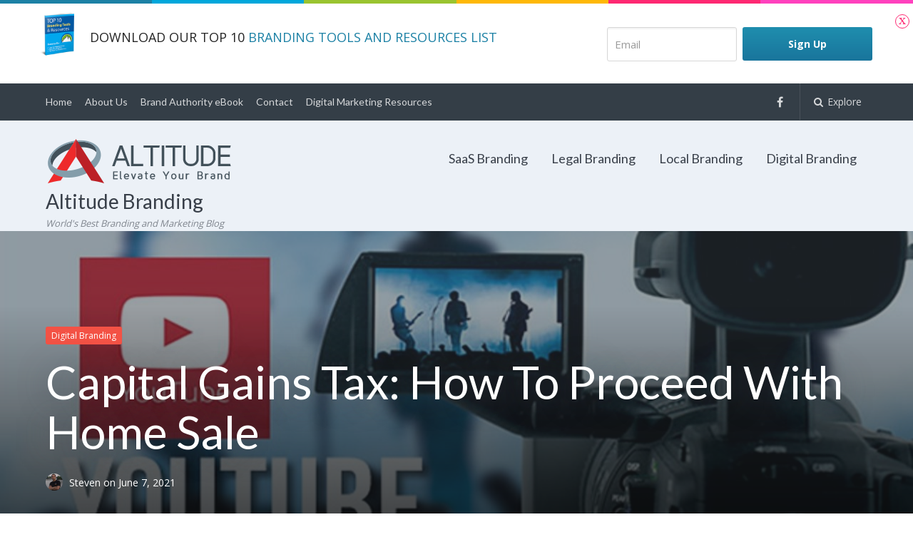

--- FILE ---
content_type: text/html; charset=UTF-8
request_url: https://altitudebranding.com/marketing-101-simple-strategies-will-make-business-successful/
body_size: 16939
content:
<!DOCTYPE html>
<html lang="en-US">
<head>
	<meta charset="UTF-8">
	<meta name="viewport" content="width=device-width, initial-scale=1">
	<link rel="profile" href="http://gmpg.org/xfn/11">
	<link rel="pingback" href="https://altitudebranding.com/xmlrpc.php">
	<title>Capital Gains Tax: How To Proceed With Home Sale &#8211; Altitude Branding</title>
<meta name='robots' content='max-image-preview:large' />
	<style>img:is([sizes="auto" i], [sizes^="auto," i]) { contain-intrinsic-size: 3000px 1500px }</style>
	<link rel='dns-prefetch' href='//cdn.ckeditor.com' />
<link rel='dns-prefetch' href='//platform-api.sharethis.com' />
<link rel='dns-prefetch' href='//fonts.googleapis.com' />
<link rel="alternate" type="application/rss+xml" title="Altitude Branding &raquo; Feed" href="https://altitudebranding.com/feed/" />
<link rel="alternate" type="application/rss+xml" title="Altitude Branding &raquo; Comments Feed" href="https://altitudebranding.com/comments/feed/" />
<link rel="alternate" type="application/rss+xml" title="Altitude Branding &raquo; Capital Gains Tax: How To Proceed With Home Sale Comments Feed" href="https://altitudebranding.com/marketing-101-simple-strategies-will-make-business-successful/feed/" />
<script type="text/javascript">
/* <![CDATA[ */
window._wpemojiSettings = {"baseUrl":"https:\/\/s.w.org\/images\/core\/emoji\/16.0.1\/72x72\/","ext":".png","svgUrl":"https:\/\/s.w.org\/images\/core\/emoji\/16.0.1\/svg\/","svgExt":".svg","source":{"concatemoji":"https:\/\/altitudebranding.com\/wp-includes\/js\/wp-emoji-release.min.js?ver=6.8.3"}};
/*! This file is auto-generated */
!function(s,n){var o,i,e;function c(e){try{var t={supportTests:e,timestamp:(new Date).valueOf()};sessionStorage.setItem(o,JSON.stringify(t))}catch(e){}}function p(e,t,n){e.clearRect(0,0,e.canvas.width,e.canvas.height),e.fillText(t,0,0);var t=new Uint32Array(e.getImageData(0,0,e.canvas.width,e.canvas.height).data),a=(e.clearRect(0,0,e.canvas.width,e.canvas.height),e.fillText(n,0,0),new Uint32Array(e.getImageData(0,0,e.canvas.width,e.canvas.height).data));return t.every(function(e,t){return e===a[t]})}function u(e,t){e.clearRect(0,0,e.canvas.width,e.canvas.height),e.fillText(t,0,0);for(var n=e.getImageData(16,16,1,1),a=0;a<n.data.length;a++)if(0!==n.data[a])return!1;return!0}function f(e,t,n,a){switch(t){case"flag":return n(e,"\ud83c\udff3\ufe0f\u200d\u26a7\ufe0f","\ud83c\udff3\ufe0f\u200b\u26a7\ufe0f")?!1:!n(e,"\ud83c\udde8\ud83c\uddf6","\ud83c\udde8\u200b\ud83c\uddf6")&&!n(e,"\ud83c\udff4\udb40\udc67\udb40\udc62\udb40\udc65\udb40\udc6e\udb40\udc67\udb40\udc7f","\ud83c\udff4\u200b\udb40\udc67\u200b\udb40\udc62\u200b\udb40\udc65\u200b\udb40\udc6e\u200b\udb40\udc67\u200b\udb40\udc7f");case"emoji":return!a(e,"\ud83e\udedf")}return!1}function g(e,t,n,a){var r="undefined"!=typeof WorkerGlobalScope&&self instanceof WorkerGlobalScope?new OffscreenCanvas(300,150):s.createElement("canvas"),o=r.getContext("2d",{willReadFrequently:!0}),i=(o.textBaseline="top",o.font="600 32px Arial",{});return e.forEach(function(e){i[e]=t(o,e,n,a)}),i}function t(e){var t=s.createElement("script");t.src=e,t.defer=!0,s.head.appendChild(t)}"undefined"!=typeof Promise&&(o="wpEmojiSettingsSupports",i=["flag","emoji"],n.supports={everything:!0,everythingExceptFlag:!0},e=new Promise(function(e){s.addEventListener("DOMContentLoaded",e,{once:!0})}),new Promise(function(t){var n=function(){try{var e=JSON.parse(sessionStorage.getItem(o));if("object"==typeof e&&"number"==typeof e.timestamp&&(new Date).valueOf()<e.timestamp+604800&&"object"==typeof e.supportTests)return e.supportTests}catch(e){}return null}();if(!n){if("undefined"!=typeof Worker&&"undefined"!=typeof OffscreenCanvas&&"undefined"!=typeof URL&&URL.createObjectURL&&"undefined"!=typeof Blob)try{var e="postMessage("+g.toString()+"("+[JSON.stringify(i),f.toString(),p.toString(),u.toString()].join(",")+"));",a=new Blob([e],{type:"text/javascript"}),r=new Worker(URL.createObjectURL(a),{name:"wpTestEmojiSupports"});return void(r.onmessage=function(e){c(n=e.data),r.terminate(),t(n)})}catch(e){}c(n=g(i,f,p,u))}t(n)}).then(function(e){for(var t in e)n.supports[t]=e[t],n.supports.everything=n.supports.everything&&n.supports[t],"flag"!==t&&(n.supports.everythingExceptFlag=n.supports.everythingExceptFlag&&n.supports[t]);n.supports.everythingExceptFlag=n.supports.everythingExceptFlag&&!n.supports.flag,n.DOMReady=!1,n.readyCallback=function(){n.DOMReady=!0}}).then(function(){return e}).then(function(){var e;n.supports.everything||(n.readyCallback(),(e=n.source||{}).concatemoji?t(e.concatemoji):e.wpemoji&&e.twemoji&&(t(e.twemoji),t(e.wpemoji)))}))}((window,document),window._wpemojiSettings);
/* ]]> */
</script>
<style id='wp-emoji-styles-inline-css' type='text/css'>

	img.wp-smiley, img.emoji {
		display: inline !important;
		border: none !important;
		box-shadow: none !important;
		height: 1em !important;
		width: 1em !important;
		margin: 0 0.07em !important;
		vertical-align: -0.1em !important;
		background: none !important;
		padding: 0 !important;
	}
</style>
<link rel='stylesheet' id='wp-block-library-css' href='https://altitudebranding.com/wp-includes/css/dist/block-library/style.min.css?ver=6.8.3' type='text/css' media='all' />
<style id='classic-theme-styles-inline-css' type='text/css'>
/*! This file is auto-generated */
.wp-block-button__link{color:#fff;background-color:#32373c;border-radius:9999px;box-shadow:none;text-decoration:none;padding:calc(.667em + 2px) calc(1.333em + 2px);font-size:1.125em}.wp-block-file__button{background:#32373c;color:#fff;text-decoration:none}
</style>
<style id='global-styles-inline-css' type='text/css'>
:root{--wp--preset--aspect-ratio--square: 1;--wp--preset--aspect-ratio--4-3: 4/3;--wp--preset--aspect-ratio--3-4: 3/4;--wp--preset--aspect-ratio--3-2: 3/2;--wp--preset--aspect-ratio--2-3: 2/3;--wp--preset--aspect-ratio--16-9: 16/9;--wp--preset--aspect-ratio--9-16: 9/16;--wp--preset--color--black: #000000;--wp--preset--color--cyan-bluish-gray: #abb8c3;--wp--preset--color--white: #ffffff;--wp--preset--color--pale-pink: #f78da7;--wp--preset--color--vivid-red: #cf2e2e;--wp--preset--color--luminous-vivid-orange: #ff6900;--wp--preset--color--luminous-vivid-amber: #fcb900;--wp--preset--color--light-green-cyan: #7bdcb5;--wp--preset--color--vivid-green-cyan: #00d084;--wp--preset--color--pale-cyan-blue: #8ed1fc;--wp--preset--color--vivid-cyan-blue: #0693e3;--wp--preset--color--vivid-purple: #9b51e0;--wp--preset--gradient--vivid-cyan-blue-to-vivid-purple: linear-gradient(135deg,rgba(6,147,227,1) 0%,rgb(155,81,224) 100%);--wp--preset--gradient--light-green-cyan-to-vivid-green-cyan: linear-gradient(135deg,rgb(122,220,180) 0%,rgb(0,208,130) 100%);--wp--preset--gradient--luminous-vivid-amber-to-luminous-vivid-orange: linear-gradient(135deg,rgba(252,185,0,1) 0%,rgba(255,105,0,1) 100%);--wp--preset--gradient--luminous-vivid-orange-to-vivid-red: linear-gradient(135deg,rgba(255,105,0,1) 0%,rgb(207,46,46) 100%);--wp--preset--gradient--very-light-gray-to-cyan-bluish-gray: linear-gradient(135deg,rgb(238,238,238) 0%,rgb(169,184,195) 100%);--wp--preset--gradient--cool-to-warm-spectrum: linear-gradient(135deg,rgb(74,234,220) 0%,rgb(151,120,209) 20%,rgb(207,42,186) 40%,rgb(238,44,130) 60%,rgb(251,105,98) 80%,rgb(254,248,76) 100%);--wp--preset--gradient--blush-light-purple: linear-gradient(135deg,rgb(255,206,236) 0%,rgb(152,150,240) 100%);--wp--preset--gradient--blush-bordeaux: linear-gradient(135deg,rgb(254,205,165) 0%,rgb(254,45,45) 50%,rgb(107,0,62) 100%);--wp--preset--gradient--luminous-dusk: linear-gradient(135deg,rgb(255,203,112) 0%,rgb(199,81,192) 50%,rgb(65,88,208) 100%);--wp--preset--gradient--pale-ocean: linear-gradient(135deg,rgb(255,245,203) 0%,rgb(182,227,212) 50%,rgb(51,167,181) 100%);--wp--preset--gradient--electric-grass: linear-gradient(135deg,rgb(202,248,128) 0%,rgb(113,206,126) 100%);--wp--preset--gradient--midnight: linear-gradient(135deg,rgb(2,3,129) 0%,rgb(40,116,252) 100%);--wp--preset--font-size--small: 13px;--wp--preset--font-size--medium: 20px;--wp--preset--font-size--large: 36px;--wp--preset--font-size--x-large: 42px;--wp--preset--spacing--20: 0.44rem;--wp--preset--spacing--30: 0.67rem;--wp--preset--spacing--40: 1rem;--wp--preset--spacing--50: 1.5rem;--wp--preset--spacing--60: 2.25rem;--wp--preset--spacing--70: 3.38rem;--wp--preset--spacing--80: 5.06rem;--wp--preset--shadow--natural: 6px 6px 9px rgba(0, 0, 0, 0.2);--wp--preset--shadow--deep: 12px 12px 50px rgba(0, 0, 0, 0.4);--wp--preset--shadow--sharp: 6px 6px 0px rgba(0, 0, 0, 0.2);--wp--preset--shadow--outlined: 6px 6px 0px -3px rgba(255, 255, 255, 1), 6px 6px rgba(0, 0, 0, 1);--wp--preset--shadow--crisp: 6px 6px 0px rgba(0, 0, 0, 1);}:where(.is-layout-flex){gap: 0.5em;}:where(.is-layout-grid){gap: 0.5em;}body .is-layout-flex{display: flex;}.is-layout-flex{flex-wrap: wrap;align-items: center;}.is-layout-flex > :is(*, div){margin: 0;}body .is-layout-grid{display: grid;}.is-layout-grid > :is(*, div){margin: 0;}:where(.wp-block-columns.is-layout-flex){gap: 2em;}:where(.wp-block-columns.is-layout-grid){gap: 2em;}:where(.wp-block-post-template.is-layout-flex){gap: 1.25em;}:where(.wp-block-post-template.is-layout-grid){gap: 1.25em;}.has-black-color{color: var(--wp--preset--color--black) !important;}.has-cyan-bluish-gray-color{color: var(--wp--preset--color--cyan-bluish-gray) !important;}.has-white-color{color: var(--wp--preset--color--white) !important;}.has-pale-pink-color{color: var(--wp--preset--color--pale-pink) !important;}.has-vivid-red-color{color: var(--wp--preset--color--vivid-red) !important;}.has-luminous-vivid-orange-color{color: var(--wp--preset--color--luminous-vivid-orange) !important;}.has-luminous-vivid-amber-color{color: var(--wp--preset--color--luminous-vivid-amber) !important;}.has-light-green-cyan-color{color: var(--wp--preset--color--light-green-cyan) !important;}.has-vivid-green-cyan-color{color: var(--wp--preset--color--vivid-green-cyan) !important;}.has-pale-cyan-blue-color{color: var(--wp--preset--color--pale-cyan-blue) !important;}.has-vivid-cyan-blue-color{color: var(--wp--preset--color--vivid-cyan-blue) !important;}.has-vivid-purple-color{color: var(--wp--preset--color--vivid-purple) !important;}.has-black-background-color{background-color: var(--wp--preset--color--black) !important;}.has-cyan-bluish-gray-background-color{background-color: var(--wp--preset--color--cyan-bluish-gray) !important;}.has-white-background-color{background-color: var(--wp--preset--color--white) !important;}.has-pale-pink-background-color{background-color: var(--wp--preset--color--pale-pink) !important;}.has-vivid-red-background-color{background-color: var(--wp--preset--color--vivid-red) !important;}.has-luminous-vivid-orange-background-color{background-color: var(--wp--preset--color--luminous-vivid-orange) !important;}.has-luminous-vivid-amber-background-color{background-color: var(--wp--preset--color--luminous-vivid-amber) !important;}.has-light-green-cyan-background-color{background-color: var(--wp--preset--color--light-green-cyan) !important;}.has-vivid-green-cyan-background-color{background-color: var(--wp--preset--color--vivid-green-cyan) !important;}.has-pale-cyan-blue-background-color{background-color: var(--wp--preset--color--pale-cyan-blue) !important;}.has-vivid-cyan-blue-background-color{background-color: var(--wp--preset--color--vivid-cyan-blue) !important;}.has-vivid-purple-background-color{background-color: var(--wp--preset--color--vivid-purple) !important;}.has-black-border-color{border-color: var(--wp--preset--color--black) !important;}.has-cyan-bluish-gray-border-color{border-color: var(--wp--preset--color--cyan-bluish-gray) !important;}.has-white-border-color{border-color: var(--wp--preset--color--white) !important;}.has-pale-pink-border-color{border-color: var(--wp--preset--color--pale-pink) !important;}.has-vivid-red-border-color{border-color: var(--wp--preset--color--vivid-red) !important;}.has-luminous-vivid-orange-border-color{border-color: var(--wp--preset--color--luminous-vivid-orange) !important;}.has-luminous-vivid-amber-border-color{border-color: var(--wp--preset--color--luminous-vivid-amber) !important;}.has-light-green-cyan-border-color{border-color: var(--wp--preset--color--light-green-cyan) !important;}.has-vivid-green-cyan-border-color{border-color: var(--wp--preset--color--vivid-green-cyan) !important;}.has-pale-cyan-blue-border-color{border-color: var(--wp--preset--color--pale-cyan-blue) !important;}.has-vivid-cyan-blue-border-color{border-color: var(--wp--preset--color--vivid-cyan-blue) !important;}.has-vivid-purple-border-color{border-color: var(--wp--preset--color--vivid-purple) !important;}.has-vivid-cyan-blue-to-vivid-purple-gradient-background{background: var(--wp--preset--gradient--vivid-cyan-blue-to-vivid-purple) !important;}.has-light-green-cyan-to-vivid-green-cyan-gradient-background{background: var(--wp--preset--gradient--light-green-cyan-to-vivid-green-cyan) !important;}.has-luminous-vivid-amber-to-luminous-vivid-orange-gradient-background{background: var(--wp--preset--gradient--luminous-vivid-amber-to-luminous-vivid-orange) !important;}.has-luminous-vivid-orange-to-vivid-red-gradient-background{background: var(--wp--preset--gradient--luminous-vivid-orange-to-vivid-red) !important;}.has-very-light-gray-to-cyan-bluish-gray-gradient-background{background: var(--wp--preset--gradient--very-light-gray-to-cyan-bluish-gray) !important;}.has-cool-to-warm-spectrum-gradient-background{background: var(--wp--preset--gradient--cool-to-warm-spectrum) !important;}.has-blush-light-purple-gradient-background{background: var(--wp--preset--gradient--blush-light-purple) !important;}.has-blush-bordeaux-gradient-background{background: var(--wp--preset--gradient--blush-bordeaux) !important;}.has-luminous-dusk-gradient-background{background: var(--wp--preset--gradient--luminous-dusk) !important;}.has-pale-ocean-gradient-background{background: var(--wp--preset--gradient--pale-ocean) !important;}.has-electric-grass-gradient-background{background: var(--wp--preset--gradient--electric-grass) !important;}.has-midnight-gradient-background{background: var(--wp--preset--gradient--midnight) !important;}.has-small-font-size{font-size: var(--wp--preset--font-size--small) !important;}.has-medium-font-size{font-size: var(--wp--preset--font-size--medium) !important;}.has-large-font-size{font-size: var(--wp--preset--font-size--large) !important;}.has-x-large-font-size{font-size: var(--wp--preset--font-size--x-large) !important;}
:where(.wp-block-post-template.is-layout-flex){gap: 1.25em;}:where(.wp-block-post-template.is-layout-grid){gap: 1.25em;}
:where(.wp-block-columns.is-layout-flex){gap: 2em;}:where(.wp-block-columns.is-layout-grid){gap: 2em;}
:root :where(.wp-block-pullquote){font-size: 1.5em;line-height: 1.6;}
</style>
<link rel='stylesheet' id='lcmrw_font_awesome_5_8_2-css' href='//use.fontawesome.com/releases/v5.8.2/css/all.css?ver=6.8.3' type='text/css' media='all' />
<link rel='stylesheet' id='lcmrw_google_font_family-css' href='https://fonts.googleapis.com/css?family=Open+Sans%7CRoboto%7CLato%7CMontserrat&#038;ver=6.8.3' type='text/css' media='all' />
<link rel='stylesheet' id='lcmrw_style-css' href='https://altitudebranding.com/wp-content/plugins/lcms-roundup-wizard/frontend/views/assets/css/lcm_style.css?ver=3.1.0' type='text/css' media='all' />
<link rel='stylesheet' id='tve_leads_forms-css' href='//altitudebranding.com/wp-content/plugins/thrive-leads/editor-layouts/css/frontend.css?ver=2.5.4' type='text/css' media='all' />
<link rel='stylesheet' id='tve-leads-font-bf40284a40325fbee5fdd5ca75195c7a-css' href='//fonts.googleapis.com/css?family=Roboto%3A400%2C300%2C500%2C700%2C700italic%2C500italic&#038;ver=6.8.3' type='text/css' media='all' />
<link rel='stylesheet' id='tve-leads-38_set-css' href='//altitudebranding.com/wp-content/plugins/thrive-leads/editor-templates/_form_css/38_set.css?ver=2.5.4' type='text/css' media='all' />
<link rel='stylesheet' id='tve_style_family_tve_flt-css' href='https://altitudebranding.com/wp-content/plugins/thrive-visual-editor/editor/css/thrive_flat.css?ver=2.7.3' type='text/css' media='all' />
<link rel='stylesheet' id='tve-leads-font-265c7da367b36033e563c9dac1dee64d-css' href='//fonts.googleapis.com/css?family=Open+Sans%3A400%2C300%2C700&#038;ver=6.8.3' type='text/css' media='all' />
<link rel='stylesheet' id='tve-leads-font-2b03fe8c57586473f2224fb4665b0e76-css' href='//fonts.googleapis.com/css?family=Lato%3A400&#038;ver=6.8.3' type='text/css' media='all' />
<link rel='stylesheet' id='tve-leads-eight_set-css' href='//altitudebranding.com/wp-content/plugins/thrive-leads/editor-templates/_form_css/eight_set.css?ver=2.5.4' type='text/css' media='all' />
<link rel='stylesheet' id='tve-leads-font-9062833c9baa57b288ba47a7993dc1c0-css' href='//fonts.googleapis.com/css?family=Open+Sans%3A400%2C300%2C600%2C700&#038;ver=6.8.3' type='text/css' media='all' />
<link rel='stylesheet' id='tve-leads-31_set-css' href='//altitudebranding.com/wp-content/plugins/thrive-leads/editor-templates/_form_css/31_set.css?ver=2.5.4' type='text/css' media='all' />
<link rel='stylesheet' id='paperback-style-css' href='https://altitudebranding.com/wp-content/themes/paperback/style.css?ver=6.8.3' type='text/css' media='all' />
<style id='paperback-style-inline-css' type='text/css'>

		/* Top Nav Background Color */
		.top-navigation,
		.secondary-navigation ul.sub-menu {
			background-color: #343e47;
		}

		/* Top Nav Text Color */
		.top-navigation,
		.top-navigation nav a,
		.top-navigation li ul li a,
		.drawer-toggle {
			color: #ffffff;
		}

		/* Header Background Color */
		.site-identity {
			background-color: #ecf1f7;
		}

		/* Header Text Color */
		.main-navigation a,
		.site-title a,
		.site-description {
			color: #383f49;
		}

		/* Accent Color */
		.hero-cats a,
		.post-navigation .nav-label,
		.entry-cats a {
			background-color: #f35245;
		}

		.page-numbers.current,
		.page-numbers:hover,
		#page #infinite-handle button:hover {
			background-color: #f35245;
		}

		/* Footer Background Color */
		.site-footer {
			background-color: #343e47;
		}

		/* Footer Text Color */
		.site-footer .widget-title,
		.site-footer a:hover {
			color: #ffffff;
		}

		.site-footer,
		.site-footer a {
			color: rgba( 255, 255, 255, 0.8);
		}

		/* Footer Border Color */
		.footer-widgets ul li,
		.footer-widgets + .footer-bottom {
			border-color: rgba( 255, 255, 255, 0.3);
		}
	
</style>
<link rel='stylesheet' id='paperback-fonts-css' href='//fonts.googleapis.com/css?family=Lato%3A400%2C700%2C400italic%2C700italic%7COpen%2BSans%3A400%2C700%2C400italic%2C700italic&#038;subset=latin%2Clatin-ext' type='text/css' media='all' />
<link rel='stylesheet' id='font-awesome-css' href='https://altitudebranding.com/wp-content/themes/paperback/inc/fontawesome/css/font-awesome.css?ver=4.4.0' type='text/css' media='screen' />
<script type="text/javascript" src="//cdn.ckeditor.com/4.14.1/standard/ckeditor.js?ver=6.8.3" id="lcmrw_ckeditor-js"></script>
<script type="text/javascript" src="https://altitudebranding.com/wp-includes/js/jquery/jquery.min.js?ver=3.7.1" id="jquery-core-js"></script>
<script type="text/javascript" src="https://altitudebranding.com/wp-includes/js/jquery/jquery-migrate.min.js?ver=3.4.1" id="jquery-migrate-js"></script>
<script type="text/javascript" src="https://altitudebranding.com/wp-includes/js/imagesloaded.min.js?ver=5.0.0" id="imagesloaded-js"></script>
<script type="text/javascript" src="https://altitudebranding.com/wp-includes/js/masonry.min.js?ver=4.2.2" id="masonry-js"></script>
<script type="text/javascript" src="https://altitudebranding.com/wp-includes/js/jquery/jquery.masonry.min.js?ver=3.1.2b" id="jquery-masonry-js"></script>
<script type="text/javascript" id="tve_frontend-js-extra">
/* <![CDATA[ */
var tve_frontend_options = {"is_editor_page":"","page_events":[],"is_single":"1","ajaxurl":"https:\/\/altitudebranding.com\/wp-admin\/admin-ajax.php","social_fb_app_id":"","dash_url":"https:\/\/altitudebranding.com\/wp-content\/plugins\/thrive-visual-editor\/thrive-dashboard","translations":{"Copy":"Copy"},"post_id":"1692","ip":"18.191.179.135","current_user":[],"post_title":"Capital Gains Tax: How To Proceed With Home Sale","post_type":"post","post_url":"https:\/\/altitudebranding.com\/marketing-101-simple-strategies-will-make-business-successful\/","is_lp":"","post_request_data":[]};
/* ]]> */
</script>
<script type="text/javascript" src="https://altitudebranding.com/wp-content/plugins/thrive-visual-editor/editor/js/dist/modules/general.min.js?ver=2.7.3" id="tve_frontend-js"></script>
<script type="text/javascript" src="https://altitudebranding.com/wp-includes/js/plupload/moxie.min.js?ver=1.3.5.1" id="moxiejs-js"></script>
<script type="text/javascript" src="//platform-api.sharethis.com/js/sharethis.js#source=googleanalytics-wordpress#product=ga&amp;property=60446b686f7ab900129ce771" id="googleanalytics-platform-sharethis-js"></script>
<link rel="https://api.w.org/" href="https://altitudebranding.com/wp-json/" /><link rel="alternate" title="JSON" type="application/json" href="https://altitudebranding.com/wp-json/wp/v2/posts/1692" /><link rel="EditURI" type="application/rsd+xml" title="RSD" href="https://altitudebranding.com/xmlrpc.php?rsd" />
<meta name="generator" content="WordPress 6.8.3" />
<link rel="canonical" href="https://altitudebranding.com/marketing-101-simple-strategies-will-make-business-successful/" />
<link rel='shortlink' href='https://altitudebranding.com/?p=1692' />
<link rel="alternate" title="oEmbed (JSON)" type="application/json+oembed" href="https://altitudebranding.com/wp-json/oembed/1.0/embed?url=https%3A%2F%2Faltitudebranding.com%2Fmarketing-101-simple-strategies-will-make-business-successful%2F" />
<link rel="alternate" title="oEmbed (XML)" type="text/xml+oembed" href="https://altitudebranding.com/wp-json/oembed/1.0/embed?url=https%3A%2F%2Faltitudebranding.com%2Fmarketing-101-simple-strategies-will-make-business-successful%2F&#038;format=xml" />
<meta name="google-site-verification" content="HSIr7mEcDVFxnpLi4BbGcB8qm68QDq7jaumKwbGOHJM" /><style type="text/css" id="tve_global_variables">:root{}</style>	<style type="text/css">
					.site-identity {
				padding: 2% 0;
			}
		
					.single .hero-posts .with-featured-image {
				padding-top: 10%;
			}
		
		
			</style>
<style type="text/css">.lcm_desc p, .lcm_desc div, .lcm_desc ul, .lcm_desc li, .lcm_desc ol, .lcm_decs_price p{color:#929292 !important;font-family:arial, sans-serif;font-size:large !important;font-style:normal !important;font-weight:300 !important;}.lcm_border_bottom{border-color:#f0f0f0;}.lcm_h2 p, .lcm_h2 p i, .lcm_h2 a, .lcm_h2 span{color:#3c6386 !important;font-family:arial, sans-serif;font-size:24px !important;font-style:normal !important;font-weight:800 !important;}.lcm_h2 .title_product_brand{font-weight: 400 !important;color:#3c6386 !important;font-size:16px !important;}.lcm_search_box .lcm_srch_btn{background-color:#ffffff !important;color:#656565 !important;font-family:Font Awesome\ 5 Free;font-size:13px !important;font-style:normal !important;font-weight:600 !important;padding:0px 0px 0px 0px !important;}.lcm_box_shadow, .lcm_search_text, .lcm_select-wrapper, .lcm-i-sort, .lcm-i-sort option, .lcm_search_box select{background-color:#ffffff !important;color:#929292 !important;font-family:arial, sans-serif;font-size:16px !important;padding:0px 0px 0px 0px !important;}.lcm_search_text, .lcm_select-wrapper, .lcm-i-sort, .lcm-i-sort option, .lcm_search_box select{padding:0px !important;}.lcm_search_box select{padding-left:15px !important;}.lcm_vote, .lcm_vote i, .lcm_vote span, .lcmrw_vote_share_link, .lcmrw_vote_share_link i{color:#79849A !important;font-family:arial, sans-serif;font-size:14px !important;font-style:normal !important;font-weight:bold !important;}.lcm_vote i, .lcmrw_vote_share_link i{font-weight: bold !important;}.lcmrw_vote_share_link, .lcmrw_vote_share_link i{background-color: transparent !important;font-weight: bold !important;}.lcmrw-product-image .lcmrw-img-detail{border: 1px solid #d0d0d0;padding: 1px;}.lcmrw-product-image .lcmrw_use_img_gardient_1{border: 1px solid #d0d0d0; background: -webkit-gradient(radial, center center, 0, center center, 100, color-stop(0%, #d0d0d0), color-stop(50%, #d0d0d0), color-stop(100%, #d0d0d0));}.lcmrw-product-image .lcmrw_use_img_gardient_1:after{background: -moz-radial-gradient(circle, #ffffff00 60%, #d0d0d0 95%);background: -webkit-radial-gradient(circle, #ffffff00 60%, #d0d0d0 95%);background: -webkit-radial-gradient(circle, #ffffff00 60%, #d0d0d0 95%);background: -o-radial-gradient(circle, #ffffff00 60%, #d0d0d0 95%);background: -ms-radial-gradient(circle, #ffffff00 60%, #d0d0d0 95%);background: radial-gradient(circle, #ffffff00 60%, #d0d0d0 95%);}.lcm-list-i-foter p, .lcm-list-i-foter u{color:#929292 !important;font-family:arial, sans-serif;font-size:16px !important;font-style:normal !important;font-weight:300 !important;}.lcm_ContentPlugin, .lcm_plugin_detail_section{background-color:#ffffff !important;color:#929292 !important;font-family:arial, sans-serif;font-style:normal !important;font-size:16px !important;font-weight:400 !important;padding:0px 0px 0px 0px !important;}.lcmrw_item_list_section{background-color:#ffffff !important;padding:0px 0px 0px 0px !important;}.lcm_ContentPlugin .lpb_builder_content{line-height:inherit !important;}</style><style type="text/css" id="thrive-default-styles"></style><link rel="icon" href="https://altitudebranding.com/wp-content/uploads/2017/04/altitude-branding-ico-50x50.png" sizes="32x32" />
<link rel="icon" href="https://altitudebranding.com/wp-content/uploads/2017/04/altitude-branding-ico.png" sizes="192x192" />
<link rel="apple-touch-icon" href="https://altitudebranding.com/wp-content/uploads/2017/04/altitude-branding-ico.png" />
<meta name="msapplication-TileImage" content="https://altitudebranding.com/wp-content/uploads/2017/04/altitude-branding-ico.png" />
</head>

<body class="wp-singular post-template-default single single-post postid-1692 single-format-standard wp-theme-paperback has-sidebar one-column">

<header id="masthead" class="site-header" role="banner">

		<div class="top-navigation">
			<div class="container">

				<nav id="secondary-navigation" class="main-navigation secondary-navigation" role="navigation">
					<div class="menu-secondary-container"><ul id="menu-secondary" class="menu"><li id="menu-item-1098" class="menu-item menu-item-type-custom menu-item-object-custom menu-item-home menu-item-1098"><a href="https://altitudebranding.com">Home</a></li>
<li id="menu-item-1096" class="menu-item menu-item-type-post_type menu-item-object-page menu-item-1096"><a href="https://altitudebranding.com/about/">About Us</a></li>
<li id="menu-item-1094" class="menu-item menu-item-type-post_type menu-item-object-page menu-item-1094"><a href="https://altitudebranding.com/book/">Brand Authority eBook</a></li>
<li id="menu-item-1097" class="menu-item menu-item-type-post_type menu-item-object-page menu-item-1097"><a href="https://altitudebranding.com/contact/">Contact</a></li>
<li id="menu-item-1541" class="menu-item menu-item-type-post_type menu-item-object-page menu-item-1541"><a href="https://altitudebranding.com/best-online-resources-digital-marketing/">Digital Marketing Resources</a></li>
</ul></div>				</nav><!-- .secondary-navigation -->

				<div class="top-navigation-right">
											<nav class="social-navigation" role="navigation">
							<div class="menu-social-container"><ul id="menu-social" class="menu"><li id="menu-item-663" class="menu-item menu-item-type-custom menu-item-object-custom menu-item-663"><a href="https://www.facebook.com/altitudebranding/">Facebook</a></li>
</ul></div>						</nav><!-- .social-navigation -->
					
					<div class="overlay-toggle drawer-toggle drawer-open-toggle">
						<span class="toggle-visible">
							<i class="fa fa-search"></i>
							Explore						</span>
						<span>
							<i class="fa fa-times"></i>
							Close						</span>
					</div><!-- .overlay-toggle-->

					<div class="overlay-toggle drawer-toggle drawer-menu-toggle">
						<span class="toggle-visible">
							<i class="fa fa-bars"></i>
							Menu						</span>
						<span>
							<i class="fa fa-times"></i>
							Close						</span>
					</div><!-- .overlay-toggle-->
				</div><!-- .top-navigation-right -->
			</div><!-- .container -->
		</div><!-- .top-navigation -->

		<div class="drawer-wrap">
			<div class="drawer drawer-explore">
	<div class="container">
		<div class="drawer-search">
			
<div class="big-search">
	<form method="get" id="searchform" action="https://altitudebranding.com/" role="search">
		<label class="screen-reader-text" for="s">Search for:</label>

		<input type="text" name="s" id="big-search" placeholder="Search here..." value="" onfocus="if(this.value==this.getAttribute('placeholder'))this.value='';" onblur="if(this.value=='')this.value=this.getAttribute('placeholder');"/><br />

		<div class="search-controls">
		
			<div class="search-select-wrap">
				<select class="search-select" name="category_name">

					<option value="">Entire Site</option>

					<option value="digital-branding">Digital Branding</option><option value="legal-branding">Legal Branding</option><option value="local-branding">Local Branding</option><option value="personal-branding">Personal Branding</option><option value="saas-branding">SaaS Branding</option><option value="uncategorized">Uncategorized</option>				</select>
			</div>

		
			<input type="submit" class="submit button" name="submit" id="big-search-submit" value="Search" />
		</div><!-- .search-controls -->
	</form><!-- #big-searchform -->

</div><!-- .big-search -->		</div>

					<div class="widget tax-widget">
				<h2 class="widget-title">Categories</h2>

				<a href="https://altitudebranding.com/category/digital-branding/" title="View all posts in Digital Branding" >Digital Branding</a><a href="https://altitudebranding.com/category/legal-branding/" title="View all posts in Legal Branding" >Legal Branding</a><a href="https://altitudebranding.com/category/local-branding/" title="View all posts in Local Branding" >Local Branding</a><a href="https://altitudebranding.com/category/personal-branding/" title="View all posts in Personal Branding" >Personal Branding</a><a href="https://altitudebranding.com/category/saas-branding/" title="View all posts in SaaS Branding" >SaaS Branding</a><a href="https://altitudebranding.com/category/uncategorized/" title="View all posts in Uncategorized" >Uncategorized</a>			</div>
		
					<div class="widget tax-widget">
				<h2 class="widget-title">Tags</h2>

				<a href="https://altitudebranding.com/tag/branding/" title="View all posts in branding" >branding</a><a href="https://altitudebranding.com/tag/law-firm-branding/" title="View all posts in Law firm branding" >Law firm branding</a><a href="https://altitudebranding.com/tag/legal-marketing/" title="View all posts in legal marketing" >legal marketing</a><a href="https://altitudebranding.com/tag/seo/" title="View all posts in seo" >seo</a><a href="https://altitudebranding.com/tag/social-media/" title="View all posts in social media" >social media</a><a href="https://altitudebranding.com/tag/saas/" title="View all posts in Saas" >Saas</a><a href="https://altitudebranding.com/tag/marketing/" title="View all posts in marketing" >marketing</a><a href="https://altitudebranding.com/tag/business/" title="View all posts in business" >business</a><a href="https://altitudebranding.com/tag/real-estate/" title="View all posts in real estate" >real estate</a><a href="https://altitudebranding.com/tag/brand/" title="View all posts in brand" >brand</a><a href="https://altitudebranding.com/tag/legal-branding/" title="View all posts in Legal branding" >Legal branding</a><a href="https://altitudebranding.com/tag/blogging/" title="View all posts in blogging" >blogging</a><a href="https://altitudebranding.com/tag/rebranding/" title="View all posts in rebranding" >rebranding</a><a href="https://altitudebranding.com/tag/website/" title="View all posts in website" >website</a><a href="https://altitudebranding.com/tag/link-building-for-seo/" title="View all posts in link building for seo" >link building for seo</a><a href="https://altitudebranding.com/tag/digital/" title="View all posts in Digital" >Digital</a><a href="https://altitudebranding.com/tag/construction/" title="View all posts in construction" >construction</a><a href="https://altitudebranding.com/tag/buyer-personas/" title="View all posts in buyer personas" >buyer personas</a><a href="https://altitudebranding.com/tag/lawyers/" title="View all posts in lawyers" >lawyers</a><a href="https://altitudebranding.com/tag/blogs/" title="View all posts in blogs" >blogs</a>				</ul>
			</div>
		
		<div class="widget tax-widget">
			<h2 class="widget-title">Archives</h2>

				<a href='https://altitudebranding.com/2026/01/'>January 2026</a>
	<a href='https://altitudebranding.com/2025/12/'>December 2025</a>
	<a href='https://altitudebranding.com/2025/11/'>November 2025</a>
	<a href='https://altitudebranding.com/2025/09/'>September 2025</a>
	<a href='https://altitudebranding.com/2025/06/'>June 2025</a>
	<a href='https://altitudebranding.com/2025/05/'>May 2025</a>
	<a href='https://altitudebranding.com/2025/04/'>April 2025</a>
	<a href='https://altitudebranding.com/2025/03/'>March 2025</a>
	<a href='https://altitudebranding.com/2025/02/'>February 2025</a>
	<a href='https://altitudebranding.com/2025/01/'>January 2025</a>
	<a href='https://altitudebranding.com/2024/12/'>December 2024</a>
	<a href='https://altitudebranding.com/2024/11/'>November 2024</a>
		</div>
	</div><!-- .container -->
</div><!-- .drawer -->
<div class="drawer drawer-menu-explore">
	<div class="container">
					<nav id="drawer-navigation" class="main-navigation drawer-navigation" role="navigation">
				<div class="menu-primary-container"><ul id="menu-primary" class="menu"><li id="menu-item-1090" class="menu-item menu-item-type-taxonomy menu-item-object-category menu-item-1090"><a href="https://altitudebranding.com/category/saas-branding/">SaaS Branding</a></li>
<li id="menu-item-1091" class="menu-item menu-item-type-taxonomy menu-item-object-category menu-item-1091"><a href="https://altitudebranding.com/category/legal-branding/">Legal Branding</a></li>
<li id="menu-item-1092" class="menu-item menu-item-type-taxonomy menu-item-object-category menu-item-1092"><a href="https://altitudebranding.com/category/local-branding/">Local Branding</a></li>
<li id="menu-item-1135" class="menu-item menu-item-type-taxonomy menu-item-object-category current-post-ancestor current-menu-parent current-post-parent menu-item-1135"><a href="https://altitudebranding.com/category/digital-branding/">Digital Branding</a></li>
</ul></div>			</nav><!-- #site-navigation -->
		
					<nav id="secondary-navigation" class="main-navigation secondary-navigation" role="navigation">
				<div class="menu-secondary-container"><ul id="menu-secondary-1" class="menu"><li class="menu-item menu-item-type-custom menu-item-object-custom menu-item-home menu-item-1098"><a href="https://altitudebranding.com">Home</a></li>
<li class="menu-item menu-item-type-post_type menu-item-object-page menu-item-1096"><a href="https://altitudebranding.com/about/">About Us</a></li>
<li class="menu-item menu-item-type-post_type menu-item-object-page menu-item-1094"><a href="https://altitudebranding.com/book/">Brand Authority eBook</a></li>
<li class="menu-item menu-item-type-post_type menu-item-object-page menu-item-1097"><a href="https://altitudebranding.com/contact/">Contact</a></li>
<li class="menu-item menu-item-type-post_type menu-item-object-page menu-item-1541"><a href="https://altitudebranding.com/best-online-resources-digital-marketing/">Digital Marketing Resources</a></li>
</ul></div>			</nav><!-- .secondary-navigation -->
		
					<nav class="social-navigation" role="navigation">
				<div class="menu-social-container"><ul id="menu-social-1" class="menu"><li class="menu-item menu-item-type-custom menu-item-object-custom menu-item-663"><a href="https://www.facebook.com/altitudebranding/">Facebook</a></li>
</ul></div>			</nav><!-- .footer-navigation -->
			</div><!-- .container -->
</div><!-- .drawer -->		</div><!-- .drawer-wrap -->

		<div class="site-identity clear">
			<div class="container">
				<!-- Site title and logo -->
					<div class="site-title-wrap">
		<!-- Use the Site Logo feature, if supported -->
							<p class="site-logo">
						<a href="https://altitudebranding.com/"><img src="https://altitudebranding.com/wp-content/uploads/2016/05/altitude-brand-logo-sml.png" alt="Altitude Branding" /></a>
					</p>
	 			
		<div class="titles-wrap">
							<p class="site-title"><a href="https://altitudebranding.com/" rel="home">Altitude Branding</a></p>
 			
							<p class="site-description">World&#039;s Best Branding and Marketing Blog</p>
					</div>
	</div><!-- .site-title-wrap -->

				<!-- Main navigation -->
				<nav id="site-navigation" class="main-navigation disabled" role="navigation">
					<div class="menu-primary-container"><ul id="menu-primary-1" class="menu"><li class="menu-item menu-item-type-taxonomy menu-item-object-category menu-item-1090"><a href="https://altitudebranding.com/category/saas-branding/">SaaS Branding</a></li>
<li class="menu-item menu-item-type-taxonomy menu-item-object-category menu-item-1091"><a href="https://altitudebranding.com/category/legal-branding/">Legal Branding</a></li>
<li class="menu-item menu-item-type-taxonomy menu-item-object-category menu-item-1092"><a href="https://altitudebranding.com/category/local-branding/">Local Branding</a></li>
<li class="menu-item menu-item-type-taxonomy menu-item-object-category current-post-ancestor current-menu-parent current-post-parent menu-item-1135"><a href="https://altitudebranding.com/category/digital-branding/">Digital Branding</a></li>
</ul></div>				</nav><!-- .main-navigation -->

			</div><!-- .container -->
		</div><!-- .site-identity-->

		</header><!-- .site-header -->


<div class="mini-bar">
			<div class="mini-title">
			<!-- Next and previous post links -->
			<div class="fixed-nav"><div class="fixed-post-text"><span>Next</span><a href="https://altitudebranding.com/business-intelligence-how-does-it-help-to-optimize-decisions-and-performance/" rel="prev">Business Intelligence: How does it help to optimize decisions and performance?</a></div></div>
		</div>
	
	<ul class="mini-menu">
					<li>
				<a class="drawer-open-toggle" href="#">
					<span><i class="fa fa-search"></i> Explore</span>
				</a>
			</li>
				<li class="back-to-top">
			<a href="#">
				<span><i class="fa fa-bars"></i> Menu</span>
			</a>
		</li>
		<li class="back-to-menu">
			<a href="#">
				<span><i class="fa fa-bars"></i> Menu</span>
			</a>
		</li>
	</ul>
</div><!-- .mini-bar-->

	<div class="hero-wrapper">

		<div class="hero-posts">
			
	<div id="post-1692" class="with-featured-image hero-post post-1692 post type-post status-publish format-standard has-post-thumbnail hentry category-digital-branding">

		<!-- Get the hero background image -->
		
			<div class="site-header-bg-wrap">
				<div class="header-opacity">
					<div class="header-gradient"></div>
					<div class="site-header-bg background-effect" style="background-image: url(https://altitudebranding.com/wp-content/uploads/2016/05/next-level-youtube-marketing.jpg); opacity: 0.5;"></div>
				</div>
			</div><!-- .site-header-bg-wrap -->

		
		<div class="container hero-container">
			<div class=" hero-cats"><a href="https://altitudebranding.com/category/digital-branding/">Digital Branding</a></div>
			<!-- Hero title -->
			<div class="hero-text">
									<h1 class="entry-title">Capital Gains Tax: How To Proceed With Home Sale</h1>
				
				<div class="hero-date">
										<!-- Create an avatar link -->
					<a href="https://altitudebranding.com/author/altitude/" title="Posts by  ">
						<img alt='' src='https://secure.gravatar.com/avatar/b10b90ff3e231efe944e487e26e76efa9c1c9259cc6dc659d4727af64fb3e211?s=44&#038;d=mm&#038;r=g' srcset='https://secure.gravatar.com/avatar/b10b90ff3e231efe944e487e26e76efa9c1c9259cc6dc659d4727af64fb3e211?s=88&#038;d=mm&#038;r=g 2x' class='avatar avatar-44 photo' height='44' width='44' decoding='async'/>					</a>
					<!-- Create an author post link -->
					<a href="https://altitudebranding.com/author/altitude/">
						Steven					</a>
					<span class="hero-on-span">on</span>
					<span class="hero-date-span">June 7, 2021</span>
				</div>
			</div><!-- .photo-overlay -->
		</div><!-- .container -->
	</div>
		</div><!-- .hero-posts -->

	</div><!-- .hero-wrapper -->

<div class="client-logo">
    <div class="container">
           <img src="https://altitudebranding.com/wp-content/uploads/2016/05/altitude-brand-logos.png"/>
    </div>
</div>


<div id="page" class="hfeed site container">
	<div id="content" class="site-content">

	<div id="primary" class="content-area">
		<main id="main" class="site-main" role="main">

		
<article id="post-1692" class="post full-post post-1692 type-post status-publish format-standard has-post-thumbnail hentry category-digital-branding">

		
	<div class="entry-content">
		<p>So you want to sell your property. But are you aware of all the tax liabilities related to real estate? There are numerous tax considerations for the people who own a house. One of them is capital gains.</p>
<p><strong>What is Capital Gain?</strong></p>
<p>The increase in the value of an asset is known as capital gain. Typically, the gains in the capital value are taxable. However, the tax rates may vary, depending upon the income and tax filing status of the taxpayer.</p>
<p>For <a href="https://altitudebranding.com/5-essential-reasons-to-invest-in-real-estate/">real estate</a>, taxes are calculated afresh for each fiscal year, and are usually paid throughout the life cycle of the property. Or, at least, till the time it is sold to a new owner.</p><div class="tve-leads-in-content tve-tl-anim tve-leads-track-in_content-2 tl-anim-instant"><div class="tl-style" id="tve_38_set" data-state="2" data-form-state=""><style type="text/css" class="tve_custom_style">@media (min-width:300px){[data-css="tve-u-05dcfc0f1ce7e2"]{width:300px;}}</style><div class="tve-leads-conversion-object" data-tl-type="in_content"><div class="tve_flt"><div id="tve_editor" class="tve_shortcode_editor"><div style="" class="thrv-leads-form-box tve_no_drag tve_no_icons tve_element_hover thrv_wrapper tve_editor_main_content tve_38_set tve_blue tve_brdr_solid tve_empty_dropzone">
<div class="thrv_wrapper thrv_columns tve_clearfix">
<div class="tve_colm tve_tfo tve_df ">
<div class="thrv_wrapper thrv_text_element"><h2 class="rft" style="color: rgb(39, 44, 50); font-size: 36px; margin-top: 15px; margin-bottom: 0px;"><span class="tve_custom_font_size  rft" style="font-size: 30px;">Download Branding Resources Guide</span><br></h2><p style="color: rgb(91, 97, 104); font-size: 18px; margin-top: 0px;"></p></div>
<div class="thrv_paste_content thrv_wrapper"><div class="thrv_wrapper thrv_text_element"><p>Building a brand starts by having the right tools and advice. Download our top 10 essential tools and resources to kick-start your branding.</p></div><br></div><div class="thrv_wrapper thrv_text_element"><p>​</p></div>
</div>
<div class="tve_colm  tve_foc tve_ofo tve_df tve_lst">
<div style="width: 137px; margin-top: 30px;" class="thrv_wrapper tve_image_caption aligncenter" data-css="tve-u-05dcfc0f1ce7e2">
<span class="tve_image_frame" style="width: 100%;">
<img class="tve_image wp-image-810" src="https://altitudebranding.com/wp-content/uploads/2016/05/lead-magnet-small.png" style="width: 100%;" alt="" title="lead-magnet-small" data-id="810" width="300" height="380">
</span>
</div>
</div>
</div>
<div data-connection="api" data-tve-version="1" data-tve-style="1" class="thrv_wrapper thrv_lead_generation tve_clearfix tve_blue tve_14 thrv_lead_generation_horizontal" data-inputs-count="14" style="margin-top: 0px; margin-bottom: 0px;">
<div style="display: none;" class="thrv_lead_generation_code"></div>
<input class="tve-lg-err-msg" value="{&quot;email&quot;:&quot;Please enter a valid email address&quot;,&quot;phone&quot;:&quot;Please enter a valid phone number&quot;,&quot;required&quot;:&quot;Name and Email fields are required&quot;}" type="hidden">
<div class="thrv_lead_generation_container tve_clearfix"><form action="#" method="post"><input class="tve-f-a-hidden" value="#" type="hidden"><div class="tve_lead_generated_inputs_container tve_clearfix"><div class="tve_lead_fields_overlay"></div><div class="tve_lg_input_container tve_lg_input tve_lg_3"><input style="padding-right: 20px;" data-field="name" data-required="0" data-validation="none" name="name" placeholder="Name" data-placeholder="Name" type="text"></div><div class="tve_lg_input_container tve_lg_input tve_lg_3"><input style="padding-right: 20px;" data-field="email" data-required="1" data-validation="email" name="email" placeholder="Email" data-placeholder="Email" type="email"></div><input id="__tcb_lg_fc" name="__tcb_lg_fc" value="YToxOntzOjE0OiJhY3RpdmVjYW1wYWlnbiI7czoyOiIyMCI7fQ==" type="hidden"><input id="_asset_group" name="_asset_group" value="" type="hidden"><input id="_asset_option" name="_asset_option" value="" type="hidden"><input id="_back_url" name="_back_url" value="" type="hidden"><input id="_submit_option" name="_submit_option" value="" type="hidden"><input id="_use_captcha" name="_use_captcha" value="" type="hidden"><input id="_captcha_theme" name="_captcha_theme" value="light" type="hidden"><input id="_captcha_type" name="_captcha_type" value="image" type="hidden"><input id="_captcha_size" name="_captcha_size" value="normal" type="hidden"><input id="activecampaign_form" name="activecampaign_form" class="tve-api-extra" value="177" type="hidden"><input id="activecampaign_tags" name="activecampaign_tags" class="tve-api-extra" value="" type="hidden"><div style="display: none"></div><div class="tve_lg_input_container tve_submit_container tve_lg_submit tve_lg_3">
<button type="Submit">download</button>
</div></div></form></div>
</div>
</div></div></div></div></div></div>
<p><strong> </strong></p>
<p>Let us elaborate on how the tax works in case of a home sale.</p>
<p><strong> </strong></p>
<p><strong>The tax rate in capital gains </strong>– The tax rates for capital gains in real estate usually depend on two factors &#8211; first, the class of capital gain, and second the income and filing status.</p>
<p>The class of capital gains is defined by the type of asset and the term of the gains. In general, a property that is owned for less than a year would bring in short-term capital gains. Whereas, anything more than a year is usually known as long-term capital gain. That being said, the tax rates for short term capital gains are lower as compared to long term capital gains.</p>
<p>Many <a href="https://www.investopedia.com/articles/personal-finance/101515/comparing-longterm-vs-shortterm-capital-gain-tax-rates.asp">long-term gains</a> are taxable at the rates of up to 20%, but there are instances where higher rates can also apply. These assets include collectibles like coins, antiques (28%), or unrecaptured gain under section 1250 for real property (25%).</p>
<p>Now, would you like to know ways to reduce the tax liability on these long-term profits? Keep reading.</p>
<p><strong>Selling a primary residence</strong> – The primary residence is the <a href="https://altitudebranding.com/4-benefits-of-putting-property-in-a-trust/">property</a> in which you live for at least 2 years. It need not be consecutive for two years. Additionally, it is not necessary that you own your home. For instance, if you live in your house for two years and own it for three years, it will be called a primary residence. In such cases, you might not need to pay the tax when you sell your property. Also, if you have recently claimed an exemption in the period of the last two years, you can’t claim another one. Meeting these criteria helps in excluding the tax when you sell your home. As per this blog <a href="https://bogartwealth.com/what-is-unearned-income/">https://bogartwealth.com/what-is-unearned-income/</a> you can always talk to the experts about managing this aspect of the unearned income. This may serve you as the source of income in addition to the earned income.</p>
<p><strong>Selling an investment property </strong>&#8211; If you own an investment property that is not exempted from the capital tax, sell your house strategically. Keep a check on how much money you have earned. In this way, you can be sure of what is the best time to sell it. For instance – You and your partner earn 90,000 US dollars every year. One of you stops working, and this income reduces to 70,000 US dollars. Ideally, it is the <a href="https://time.com/nextadvisor/mortgages/when-is-the-best-time-to-sell-your-house/">best time to sell your property</a> as it puts you in the 0% bracket. It puts an end to your liability, presuming that your home is eligible for long-term capital gains tax policy.</p>
<p><strong> </strong></p>
<p><strong>Takeaway</strong></p>
<p>The amount of tax depends upon your income and suitable deductions. One such consideration is the capital gain tax that you can have in the homeownership. Do not forget that the financial condition of every individual is different. So never hesitate to speak with the licensed financial advisor before finalizing any financial decision.</p>
<p><strong> </strong></p>
<p><strong> </strong></p>
<p><strong> </strong></p>
<p><strong> </strong></p>
<p><strong> </strong></p>
<span id="tve_leads_end_content" style="display: block; visibility: hidden; border: 1px solid transparent;"></span></p>	</div><!-- .entry-content -->

	
			<div class="entry-meta">
			<ul class="meta-list">

				<!-- Categories -->
				
					<li class="meta-cat">
						<span>Posted in:</span>

						<a href="https://altitudebranding.com/category/digital-branding/" rel="category tag">Digital Branding</a>					</li>

				
				<!-- Tags -->
				
			</ul><!-- .meta-list -->
		</div><!-- .entry-meta -->
	
</article><!-- #post-## -->
	<div class="author-profile">
		<a class="author-profile-avatar" href="https://altitudebranding.com/author/altitude/" title="Posts by Steven"><img alt='' src='https://secure.gravatar.com/avatar/b10b90ff3e231efe944e487e26e76efa9c1c9259cc6dc659d4727af64fb3e211?s=65&#038;d=mm&#038;r=g' srcset='https://secure.gravatar.com/avatar/b10b90ff3e231efe944e487e26e76efa9c1c9259cc6dc659d4727af64fb3e211?s=130&#038;d=mm&#038;r=g 2x' class='avatar avatar-65 photo' height='65' width='65' decoding='async'/></a>

		<div class="author-profile-info">
			<h3 class="author-profile-title">
									Posted by								Steven</h3>

			
			<div class="author-profile-links">
				<a href="https://altitudebranding.com/author/altitude/"><i class="fa fa-pencil-square"></i> All Posts</a>

							</div>
		</div><!-- .author-drawer-text -->
	</div><!-- .author-profile -->


			<!-- Comment toggle and share buttons -->
			<div class="share-comment click">

				
									<a class="comments-toggle button" href="#">
						<span><i class="fa fa-comments"></i>
							Leave a comment						</span>
						<span><i class="fa fa-times"></i> Hide comments</span>
					</a>
							</div>

			
	<div id="comments" class="comments-area click">

		
		
			<div id="respond" class="comment-respond">
		<h3 id="reply-title" class="comment-reply-title"><span>Leave a reply</span> <small><a rel="nofollow" id="cancel-comment-reply-link" href="/marketing-101-simple-strategies-will-make-business-successful/#respond" style="display:none;">Cancel reply</a></small></h3><form action="https://altitudebranding.com/wp-comments-post.php" method="post" id="commentform" class="comment-form"><p class="comment-notes"><span id="email-notes">Your email address will not be published.</span> <span class="required-field-message">Required fields are marked <span class="required">*</span></span></p><p class="comment-form-comment"><label for="comment">Comment <span class="required">*</span></label> <textarea id="comment" name="comment" cols="45" rows="8" maxlength="65525" required></textarea></p><p class="comment-form-author"><label for="author">Name <span class="required">*</span></label> <input id="author" name="author" type="text" value="" size="30" maxlength="245" autocomplete="name" required /></p>
<p class="comment-form-email"><label for="email">Email <span class="required">*</span></label> <input id="email" name="email" type="email" value="" size="30" maxlength="100" aria-describedby="email-notes" autocomplete="email" required /></p>
<p class="comment-form-url"><label for="url">Website</label> <input id="url" name="url" type="url" value="" size="30" maxlength="200" autocomplete="url" /></p>
<p class="comment-form-cookies-consent"><input id="wp-comment-cookies-consent" name="wp-comment-cookies-consent" type="checkbox" value="yes" /> <label for="wp-comment-cookies-consent">Save my name, email, and website in this browser for the next time I comment.</label></p>
<p class="form-submit"><input name="submit" type="submit" id="submit" class="submit" value="Post Comment" /> <input type='hidden' name='comment_post_ID' value='1692' id='comment_post_ID' />
<input type='hidden' name='comment_parent' id='comment_parent' value='0' />
</p></form>	</div><!-- #respond -->
	
	</div><!-- #comments -->


		</main><!-- #main -->
	</div><!-- #primary -->

		<div id="secondary" class="widget-area">
		<aside id="widget_thrive_leads-2" class="widget widget_thrive_leads"><div class="tve-leads-widget tve-leads-track-widget-4 tve-tl-anim tl-anim-instant"><div class="tl-style" id="tve_31_set" data-state="4" data-form-state=""><style type="text/css" class="tve_custom_style">@media (min-width:300px){[data-css="tve-u-05dcfc12ddf338"]{width:300px;}}</style><div class="tve-leads-conversion-object" data-tl-type="widget"><div class="tve_flt"><div id="tve_editor" class="tve_shortcode_editor"><div class="thrv-leads-widget thrv_wrapper tve_editor_main_content tve_31_set tve_brdr_solid tve_empty_dropzone">
<div style="width: 155px;" class="thrv_wrapper tve_image_caption aligncenter" data-css="tve-u-05dcfc12ddf338">
<span class="tve_image_frame" style="width: 100%;">
<img class="tve_image wp-image-810" src="https://altitudebranding.com/wp-content/uploads/2016/05/lead-magnet-small.png" style="width: 100%;" alt="" title="lead-magnet-small" data-id="810" width="300" height="380">
</span>
</div>
<div class="thrv_wrapper thrv_text_element"><h2 class="rft tve_p_center" style="color: rgb(255, 255, 255); font-size: 32px; margin-top: 25px; margin-bottom: 15px;">Download Our <font color="#fad250">Resource Guide</font></h2><p style="color: rgb(255, 255, 255); font-size: 18px; margin-top: 0px;">Download our free resource guide for the top 10 tools and resources you should be using right now to brand your business. <br></p></div>

<div class="thrv_wrapper thrv_contentbox_shortcode" data-tve-style="5">
<div class="tve_cb tve_cb5 tve_blue">
<div class="tve_cb_cnt">
<div data-connection="api" data-tve-version="1" data-tve-style="1" class="thrv_wrapper thrv_lead_generation tve_clearfix tve_orange tve_14 thrv_lead_generation_vertical" data-inputs-count="14" style="margin-top: 0px; margin-bottom: 0px;">
<div style="display: none;" class="thrv_lead_generation_code"></div>
<input class="tve-lg-err-msg" value="{&quot;email&quot;:&quot;Please enter a valid email address&quot;,&quot;phone&quot;:&quot;Please enter a valid phone number&quot;,&quot;required&quot;:&quot;Name and Email fields are required&quot;}" type="hidden">
<div class="thrv_lead_generation_container tve_clearfix"><form action="#" method="post"><input class="tve-f-a-hidden" value="#" type="hidden"><div class="tve_lead_generated_inputs_container tve_clearfix"><div class="tve_lead_fields_overlay"></div><div class="tve_lg_input_container tve_lg_input tve_lg_3"><input style="padding-right: 20px;" data-field="name" data-required="0" data-validation="none" name="name" placeholder="Name" data-placeholder="Name" type="text"></div><div class="tve_lg_input_container tve_lg_input tve_lg_3"><input style="padding-right: 20px;" data-field="email" data-required="1" data-validation="email" name="email" placeholder="Email" data-placeholder="Email" type="email"></div><input id="__tcb_lg_fc" name="__tcb_lg_fc" value="YToxOntzOjE0OiJhY3RpdmVjYW1wYWlnbiI7czoyOiIyMCI7fQ==" type="hidden"><input id="_asset_group" name="_asset_group" value="" type="hidden"><input id="_asset_option" name="_asset_option" value="" type="hidden"><input id="_back_url" name="_back_url" value="" type="hidden"><input id="_submit_option" name="_submit_option" value="" type="hidden"><input id="_use_captcha" name="_use_captcha" value="" type="hidden"><input id="_captcha_theme" name="_captcha_theme" value="light" type="hidden"><input id="_captcha_type" name="_captcha_type" value="image" type="hidden"><input id="_captcha_size" name="_captcha_size" value="normal" type="hidden"><input id="activecampaign_form" name="activecampaign_form" class="tve-api-extra" value="177" type="hidden"><input id="activecampaign_tags" name="activecampaign_tags" class="tve-api-extra" value="[LM]" type="hidden"><div style="display: none"></div><div class="tve_lg_input_container tve_submit_container tve_lg_submit tve_lg_3">
<button type="Submit">SUBSCRIBE</button>
</div></div></form></div>
</div>
</div>
</div>
</div>
</div></div></div></div></div></div></aside><aside id="authors-2" class="widget author_widget"><h2 class="widget-title">Authors</h2><ul>
		<li>
			<a href="https://altitudebranding.com/author/altitude/">
				<img alt='' src='https://secure.gravatar.com/avatar/b10b90ff3e231efe944e487e26e76efa9c1c9259cc6dc659d4727af64fb3e211?s=128&#038;d=mm&#038;r=g' srcset='https://secure.gravatar.com/avatar/b10b90ff3e231efe944e487e26e76efa9c1c9259cc6dc659d4727af64fb3e211?s=256&#038;d=mm&#038;r=g 2x' class='avatar avatar-128 photo' height='128' width='128' loading='lazy' decoding='async'/>				<strong>Steven</strong>
			</a>
		</li>

		</ul></aside>	</div><!-- #secondary .widget-area -->

	</div><!-- #content -->
</div><!-- #page -->

	<!-- Next and previous post links -->
	
		<nav class="post-navigation">
			<div class="nav-prev nav-post"><div class="background-effect" style="background-image: url(  );"> </div><div class="nav-post-text"><span class="nav-label">Next</span><div class="overflow-link"><a href="https://altitudebranding.com/business-intelligence-how-does-it-help-to-optimize-decisions-and-performance/" rel="prev">Business Intelligence: How does it help to optimize decisions and performance?</a></div><span>June 7, 2021</span></div></div>
			<div class="nav-next nav-post"><div class="background-effect" style="background-image: url(  );"> </div><div class="nav-post-text"><span class="nav-label">Previous</span><div class="overflow-link"><a href="https://altitudebranding.com/exactly-how-to-create-custom-badges-online/" rel="next">Exactly How to Create Custom Badges Online</a></div><span>June 8, 2021</span></div></div>		</nav><!-- .post-navigation -->
	
<footer id="colophon" class="site-footer" role="contentinfo">
	<div class="container">

		
		<div class="footer-bottom">
							<nav class="footer-navigation" role="navigation">
					<div class="menu-footer-container"><ul id="menu-footer" class="menu"><li id="menu-item-767" class="menu-item menu-item-type-custom menu-item-object-custom menu-item-home menu-item-767"><a href="https://altitudebranding.com/">Home</a></li>
<li id="menu-item-1099" class="menu-item menu-item-type-post_type menu-item-object-page menu-item-1099"><a href="https://altitudebranding.com/guest-posting-guidelines/">Guest Posting Guidelines</a></li>
<li id="menu-item-798" class="menu-item menu-item-type-post_type menu-item-object-page menu-item-798"><a href="https://altitudebranding.com/contact/">Contact</a></li>
</ul></div>				</nav><!-- .footer-navigation -->
			
			<div class="footer-tagline">
				<div class="site-info">
					© 2019 Altitudebranding.com				</div>
			</div><!-- .footer-tagline -->
		</div><!-- .footer-bottom -->
	</div><!-- .container -->
</footer><!-- #colophon -->

<script type="speculationrules">
{"prefetch":[{"source":"document","where":{"and":[{"href_matches":"\/*"},{"not":{"href_matches":["\/wp-*.php","\/wp-admin\/*","\/wp-content\/uploads\/*","\/wp-content\/*","\/wp-content\/plugins\/*","\/wp-content\/themes\/paperback\/*","\/*\\?(.+)"]}},{"not":{"selector_matches":"a[rel~=\"nofollow\"]"}},{"not":{"selector_matches":".no-prefetch, .no-prefetch a"}}]},"eagerness":"conservative"}]}
</script>
<script type='text/javascript'>/**
 * Displays toast message from storage, it is used when the user is redirected after login
 */
if ( window.sessionStorage ) {
	window.addEventListener( 'load', function () {
		var message = sessionStorage.getItem( 'tcb_toast_message' );

		if ( message ) {
			tcbToast( sessionStorage.getItem( 'tcb_toast_message' ), false );
			sessionStorage.removeItem( 'tcb_toast_message' );
		}
	} );
}

/**
 * Displays toast message
 */
function tcbToast( message, error, callback ) {
	/* Also allow "message" objects */
	if ( typeof message !== 'string' ) {
		message = message.message || message.error || message.success;
	}
	if ( ! error ) {
		error = false;
	}

	let _icon = 'checkmark',
		_extra_class = '';
	if ( error ) {
		_icon = 'cross';
		_extra_class = ' tve-toast-error';
	}

	jQuery( 'body' ).slideDown( 'fast', function () {
		jQuery( 'body' ).prepend( '<div class="tvd-toast tve-fe-message"><div class="tve-toast-message"><div class="tve-toast-icon-container' + _extra_class + '"><span class="tve_tick thrv-svg-icon"><svg xmlns="http://www.w3.org/2000/svg" class="tcb-checkmark" style="width: 100%; height: 1em; stroke-width: 0; fill: #ffffff; stroke: #ffffff;" viewBox="0 0 32 32"><path d="M27 4l-15 15-7-7-5 5 12 12 20-20z"></path></svg></span></div><div class="tve-toast-message-container">' + message + '</div></div></div>' );
	} );

	setTimeout( function () {
		jQuery( '.tvd-toast' ).hide();

		if ( typeof callback === 'function' ) {
			callback();
		}

	}, 3000 );
}
</script><div data-position="top" data-tl-type="ribbon" class="tl-state-root tve-leads-ribbon tve-tl-anim tve-leads-track-ribbon-1 tl-anim-slide_top"><div class="tl-style" id="tve_eight_set" data-state="1" data-form-state=""><style type="text/css" class="tve_custom_style">@media (min-width:300px){[data-css="tve-u-05dcfc06cc107f"]{width:300px;}}</style><div class="tve-leads-conversion-object" data-tl-type="ribbon"><div class="tve_flt"><div id="tve_editor" class="tve_shortcode_editor"><style type="text/css">
#wpadminbar {
z-index: 999992 !important;
}
</style>
<div class="thrv-ribbon tve_no_drag tve_no_icons tve_element_hover thrv_wrapper tve_eight_set tve_white">
<div class="tve-ribbon-content tve_editor_main_content tve_empty_dropzone">
<div class="thrv_wrapper thrv_columns tve_clearfix" style="margin-top: 0;margin-bottom: 0;">
<div class="tve_colm tve_tth" "="">
<div style="width: 50px; margin-top: 0px; margin-bottom: 0px;" class="thrv_wrapper tve_image_caption alignleft" data-css="tve-u-05dcfc06cc107f">
<span class="tve_image_frame" style="width: 100%;">
<img class="tve_image wp-image-810" src="https://altitudebranding.com/wp-content/uploads/2016/05/lead-magnet-small.png" style="width: 100%;" alt="" title="lead-magnet-small" data-id="810" width="300" height="380">
</span>
</div>
<div class="thrv_wrapper thrv_heading" data-tag="h5"><h5 class="" style="color: rgb(37, 37, 37); font-size: 18px; margin-top: 25px; margin-bottom: 0px;">DOWNLOAD OUR TOP 10 <font color="#1c81a5">BRANDING TOOLS AND RESOURCES LIST</font></h5></div>
</div>
<div class="tve_colm tve_oth tve_lst">
<div data-connection="api" data-tve-version="1" class="thrv_wrapper thrv_lead_generation tve_clearfix tve_blue tve_13 thrv_lead_generation_horizontal" data-inputs-count="13" data-tve-style="1" style="margin-top: 11px; margin-bottom: 0px;">
<div class="thrv_lead_generation_code" style="display: none;"></div>
<input class="tve-lg-err-msg" value="{&quot;email&quot;:&quot;Please enter a valid email address&quot;,&quot;phone&quot;:&quot;Please enter a valid phone number&quot;,&quot;required&quot;:&quot;Name and Email fields are required&quot;}" type="hidden">
<div class="thrv_lead_generation_container tve_clearfix"><form action="#" method="post"><input class="tve-f-a-hidden" value="#" type="hidden"><div class="tve_lead_generated_inputs_container tve_clearfix"><div class="tve_lead_fields_overlay"></div><div class="tve_lg_input_container tve_lg_input tve_lg_2"><input style="padding-right: 10px;" data-field="email" data-required="1" data-validation="email" name="email" placeholder="Email" data-placeholder="Email" type="email"></div><input id="__tcb_lg_fc" name="__tcb_lg_fc" value="YToxOntzOjE0OiJhY3RpdmVjYW1wYWlnbiI7czoyOiIyMCI7fQ==" type="hidden"><input id="_asset_group" name="_asset_group" value="" type="hidden"><input id="_asset_option" name="_asset_option" value="" type="hidden"><input id="_back_url" name="_back_url" value="" type="hidden"><input id="_submit_option" name="_submit_option" value="" type="hidden"><input id="_use_captcha" name="_use_captcha" value="" type="hidden"><input id="_captcha_theme" name="_captcha_theme" value="light" type="hidden"><input id="_captcha_type" name="_captcha_type" value="image" type="hidden"><input id="_captcha_size" name="_captcha_size" value="normal" type="hidden"><input id="activecampaign_form" name="activecampaign_form" class="tve-api-extra" value="177" type="hidden"><input id="activecampaign_tags" name="activecampaign_tags" class="tve-api-extra" value="[LM] Top 10 Branding Resource List" type="hidden"><div style="display: none"></div><div class="tve_lg_input_container tve_submit_container tve_lg_submit tve_lg_2">
<button type="Submit">Sign Up</button>
</div></div></form></div>
</div>
</div>
</div>
</div>
<a href="javascript:void(0)" class="tve-ribbon-close" title="Close">x</a>
</div></div></div></div></div></div><script type="text/javascript" src="https://altitudebranding.com/wp-content/plugins/lcms-roundup-wizard/frontend/views/assets/js/lcm-js-script.js?ver=3.1.0" id="lcm-js-script-js"></script>
<script type="text/javascript" src="//altitudebranding.com/wp-content/plugins/thrive-leads/js/frontend.min.js?ver=2.5.4" id="tve_leads_frontend-js"></script>
<script type="text/javascript" src="https://altitudebranding.com/wp-content/plugins/thrive-visual-editor/editor/js/dist/modules/acf-dynamic-elements.min.js?v=2.7.3&amp;ver=2.7.3" id="tve_frontend_acf-dynamic-elements-js"></script>
<script type="text/javascript" src="https://altitudebranding.com/wp-content/plugins/thrive-visual-editor/editor/js/dist/modules/audio.min.js?v=2.7.3&amp;ver=2.7.3" id="tve_frontend_audio-js"></script>
<script type="text/javascript" src="https://altitudebranding.com/wp-content/plugins/thrive-visual-editor/editor/js/dist/modules/contact-form-compat.min.js?v=2.7.3&amp;ver=2.7.3" id="tve_frontend_contact-form-compat-js"></script>
<script type="text/javascript" src="https://altitudebranding.com/wp-content/plugins/thrive-visual-editor/editor/js/dist/modules/content-reveal.min.js?v=2.7.3&amp;ver=2.7.3" id="tve_frontend_content-reveal-js"></script>
<script type="text/javascript" src="https://altitudebranding.com/wp-content/plugins/thrive-visual-editor/editor/js/dist/modules/countdown.min.js?v=2.7.3&amp;ver=2.7.3" id="tve_frontend_countdown-js"></script>
<script type="text/javascript" src="https://altitudebranding.com/wp-content/plugins/thrive-visual-editor/editor/js/dist/modules/dropdown.min.js?v=2.7.3&amp;ver=2.7.3" id="tve_frontend_dropdown-js"></script>
<script type="text/javascript" src="https://altitudebranding.com/wp-content/plugins/thrive-visual-editor/editor/js/dist/modules/divider.min.js?v=2.7.3&amp;ver=2.7.3" id="tve_frontend_divider-js"></script>
<script type="text/javascript" src="https://altitudebranding.com/wp-includes/js/plupload/plupload.min.js?ver=2.1.9" id="plupload-js"></script>
<script type="text/javascript" src="https://altitudebranding.com/wp-content/plugins/thrive-visual-editor/editor/js/dist/modules/file-upload.min.js?v=2.7.3&amp;ver=2.7.3" id="tve_frontend_file-upload-js"></script>
<script type="text/javascript" src="https://altitudebranding.com/wp-content/plugins/thrive-visual-editor/editor/js/dist/modules/fill-counter.min.js?v=2.7.3&amp;ver=2.7.3" id="tve_frontend_fill-counter-js"></script>
<script type="text/javascript" src="https://altitudebranding.com/wp-content/plugins/thrive-visual-editor/editor/js/dist/image-gallery-libs.min.js?ver=2.7.3" id="image-gallery-libs-js"></script>
<script type="text/javascript" src="https://altitudebranding.com/wp-content/plugins/thrive-visual-editor/editor/js/dist/modules/image-gallery.min.js?v=2.7.3&amp;ver=2.7.3" id="tve_frontend_image-gallery-js"></script>
<script type="text/javascript" src="https://altitudebranding.com/wp-content/plugins/thrive-visual-editor/editor/js/dist/modules/lead-generation.min.js?v=2.7.3&amp;ver=2.7.3" id="tve_frontend_lead-generation-js"></script>
<script type="text/javascript" src="https://altitudebranding.com/wp-content/plugins/thrive-visual-editor/editor/js/dist/modules/login.min.js?v=2.7.3&amp;ver=2.7.3" id="tve_frontend_login-js"></script>
<script type="text/javascript" src="https://altitudebranding.com/wp-content/plugins/thrive-visual-editor/editor/js/dist/modules/menu.min.js?v=2.7.3&amp;ver=2.7.3" id="tve_frontend_menu-js"></script>
<script type="text/javascript" src="https://altitudebranding.com/wp-content/plugins/thrive-visual-editor/editor/js/dist/modules/number-counter-compat.min.js?v=2.7.3&amp;ver=2.7.3" id="tve_frontend_number-counter-compat-js"></script>
<script type="text/javascript" src="https://altitudebranding.com/wp-content/plugins/thrive-visual-editor/editor/js/dist/modules/post-grid-compat.min.js?v=2.7.3&amp;ver=2.7.3" id="tve_frontend_post-grid-compat-js"></script>
<script type="text/javascript" src="https://altitudebranding.com/wp-content/plugins/thrive-visual-editor/editor/js/dist/modules/pagination.min.js?v=2.7.3&amp;ver=2.7.3" id="tve_frontend_pagination-js"></script>
<script type="text/javascript" src="https://altitudebranding.com/wp-content/plugins/thrive-visual-editor/editor/js/dist/modules/post-list.min.js?v=2.7.3&amp;ver=2.7.3" id="tve_frontend_post-list-js"></script>
<script type="text/javascript" src="https://altitudebranding.com/wp-content/plugins/thrive-visual-editor/editor/js/dist/modules/pricing-table.min.js?v=2.7.3&amp;ver=2.7.3" id="tve_frontend_pricing-table-js"></script>
<script type="text/javascript" src="https://altitudebranding.com/wp-content/plugins/thrive-visual-editor/editor/js/dist/modules/progress-bar.min.js?v=2.7.3&amp;ver=2.7.3" id="tve_frontend_progress-bar-js"></script>
<script type="text/javascript" src="https://altitudebranding.com/wp-content/plugins/thrive-visual-editor/editor/js/dist/modules/social-share.min.js?v=2.7.3&amp;ver=2.7.3" id="tve_frontend_social-share-js"></script>
<script type="text/javascript" src="https://altitudebranding.com/wp-content/plugins/thrive-visual-editor/editor/js/dist/modules/table.min.js?v=2.7.3&amp;ver=2.7.3" id="tve_frontend_table-js"></script>
<script type="text/javascript" src="https://altitudebranding.com/wp-content/plugins/thrive-visual-editor/editor/js/dist/modules/tabs.min.js?v=2.7.3&amp;ver=2.7.3" id="tve_frontend_tabs-js"></script>
<script type="text/javascript" src="https://altitudebranding.com/wp-content/plugins/thrive-visual-editor/editor/js/dist/modules/timer.min.js?v=2.7.3&amp;ver=2.7.3" id="tve_frontend_timer-js"></script>
<script type="text/javascript" src="https://altitudebranding.com/wp-content/plugins/thrive-visual-editor/editor/js/dist/modules/toc.min.js?v=2.7.3&amp;ver=2.7.3" id="tve_frontend_toc-js"></script>
<script type="text/javascript" src="https://altitudebranding.com/wp-content/plugins/thrive-visual-editor/editor/js/dist/modules/toggle.min.js?v=2.7.3&amp;ver=2.7.3" id="tve_frontend_toggle-js"></script>
<script type="text/javascript" src="https://altitudebranding.com/wp-content/plugins/thrive-visual-editor/editor/js/dist/modules/twitter.min.js?v=2.7.3&amp;ver=2.7.3" id="tve_frontend_twitter-js"></script>
<script type="text/javascript" src="https://altitudebranding.com/wp-content/plugins/thrive-visual-editor/editor/js/dist/modules/user-profile.min.js?v=2.7.3&amp;ver=2.7.3" id="tve_frontend_user-profile-js"></script>
<script type="text/javascript" src="https://altitudebranding.com/wp-content/plugins/thrive-visual-editor/editor/js/dist/modules/video.min.js?v=2.7.3&amp;ver=2.7.3" id="tve_frontend_video-js"></script>
<script type="text/javascript" id="paperback-js-js-extra">
/* <![CDATA[ */
var paperback_js_vars = {"ajaxurl":"https:\/\/altitudebranding.com\/wp-admin\/admin-ajax.php","load_fixed":"true"};
/* ]]> */
</script>
<script type="text/javascript" src="https://altitudebranding.com/wp-content/themes/paperback/js/paperback.js?ver=1.0" id="paperback-js-js"></script>
<script type="text/javascript" src="https://altitudebranding.com/wp-content/themes/paperback/js/jquery.fitvids.js?ver=1.6.6" id="fitVids-js"></script>
<script type="text/javascript" src="https://altitudebranding.com/wp-content/themes/paperback/js/jquery.matchHeight.js?ver=1.0" id="matchHeight-js"></script>
<script type="text/javascript" src="https://altitudebranding.com/wp-content/themes/paperback/js/responsiveslides.js?ver=1.54" id="responsive-slides-js"></script>
<script type="text/javascript" src="https://altitudebranding.com/wp-content/themes/paperback/js/jquery.touchSwipe.js?ver=1.6.6" id="touchSwipe-js"></script>
<script type="text/javascript" src="https://altitudebranding.com/wp-content/themes/paperback/js/headroom.js?ver=0.7.0" id="headroom-js"></script>
<script type="text/javascript" src="https://altitudebranding.com/wp-content/themes/paperback/js/jQuery.headroom.js?ver=0.7.0" id="headroom-jquery-js"></script>
<script type="text/javascript" src="https://altitudebranding.com/wp-includes/js/comment-reply.min.js?ver=6.8.3" id="comment-reply-js" async="async" data-wp-strategy="async"></script>
<script type="text/javascript" id="tve-dash-frontend-js-extra">
/* <![CDATA[ */
var tve_dash_front = {"ajaxurl":"https:\/\/altitudebranding.com\/wp-admin\/admin-ajax.php","force_ajax_send":"1","is_crawler":"","recaptcha":[]};
/* ]]> */
</script>
<script type="text/javascript" src="https://altitudebranding.com/wp-content/plugins/thrive-visual-editor/thrive-dashboard/js/dist/frontend.min.js?ver=2.5.1" id="tve-dash-frontend-js"></script>
<script type="text/javascript">var tcb_post_lists=JSON.parse('[]');</script><script type="text/javascript">/*<![CDATA[*/if ( !window.TL_Const ) {var TL_Const={"security":"58d646efcc","ajax_url":"https:\/\/altitudebranding.com\/wp-admin\/admin-ajax.php","forms":{"in_content":{"_key":"2","form_name":"Form 1","trigger":"page_load","trigger_config":{},"form_type_id":811,"main_group_id":808,"main_group_name":"brandauthority","active_test_id":"","active_test_data":[]},"ribbon":{"_key":"1","form_name":"brandauthority","trigger":"page_load","trigger_config":{},"form_type_id":809,"main_group_id":808,"main_group_name":"brandauthority","active_test_id":"","active_test_data":[]},"widget":{"_key":"4","form_name":"Widget 1","trigger":"page_load","trigger_config":{},"form_type_id":845,"main_group_id":808,"main_group_name":"brandauthority","active_test_id":"","active_test_data":[]}},"action_conversion":"tve_leads_ajax_conversion","action_impression":"tve_leads_ajax_impression","ajax_load":0,"main_group_id":808,"display_options":{"allowed_post_types":[],"flag_url_match":false},"custom_post_data":[],"current_screen":{"screen_type":4,"screen_id":1692},"ignored_fields":["email","_captcha_size","_captcha_theme","_captcha_type","_submit_option","_use_captcha","g-recaptcha-response","__tcb_lg_fc","__tcb_lg_msg","_state","_form_type","_error_message_option","_back_url","_submit_option","url","_asset_group","_asset_option","mailchimp_optin","tcb_token","tve_labels","tve_mapping","_api_custom_fields","_sendParams","_autofill"]};} else {ThriveGlobal.$j.extend(true, TL_Const, {"security":"58d646efcc","ajax_url":"https:\/\/altitudebranding.com\/wp-admin\/admin-ajax.php","forms":{"in_content":{"_key":"2","form_name":"Form 1","trigger":"page_load","trigger_config":{},"form_type_id":811,"main_group_id":808,"main_group_name":"brandauthority","active_test_id":"","active_test_data":[]},"ribbon":{"_key":"1","form_name":"brandauthority","trigger":"page_load","trigger_config":{},"form_type_id":809,"main_group_id":808,"main_group_name":"brandauthority","active_test_id":"","active_test_data":[]},"widget":{"_key":"4","form_name":"Widget 1","trigger":"page_load","trigger_config":{},"form_type_id":845,"main_group_id":808,"main_group_name":"brandauthority","active_test_id":"","active_test_data":[]}},"action_conversion":"tve_leads_ajax_conversion","action_impression":"tve_leads_ajax_impression","ajax_load":0,"main_group_id":808,"display_options":{"allowed_post_types":[],"flag_url_match":false},"custom_post_data":[],"current_screen":{"screen_type":4,"screen_id":1692},"ignored_fields":["email","_captcha_size","_captcha_theme","_captcha_type","_submit_option","_use_captcha","g-recaptcha-response","__tcb_lg_fc","__tcb_lg_msg","_state","_form_type","_error_message_option","_back_url","_submit_option","url","_asset_group","_asset_option","mailchimp_optin","tcb_token","tve_labels","tve_mapping","_api_custom_fields","_sendParams","_autofill"]})} /*]]> */</script><script type="text/javascript">var TL_Front = TL_Front || {}; TL_Front.impressions_data = TL_Front.impressions_data || {};TL_Front.impressions_data.in_content = {"group_id":808,"form_type_id":811,"variation_key":"2","active_test_id":0,"output_js":true};TL_Front.impressions_data.ribbon = {"group_id":808,"form_type_id":809,"variation_key":"1","active_test_id":0,"output_js":true};TL_Front.impressions_data.widget = {"group_id":808,"form_type_id":845,"variation_key":"4","active_test_id":0,"output_js":true};</script><script type="text/javascript">
( function ( $ ) {
	$( function () {
		var event_data = {"form_id":"tve-leads-track-in_content-2","form_type":"in_content"};
		event_data.source = 'page_load';
		setTimeout( function () {
			if ( window.TL_Front ) {
				ThriveGlobal.$j( TL_Front ).trigger( 'showform.thriveleads', event_data );
			}
		}, 200 );
	} );
})( ThriveGlobal.$j );
</script>
<script type="text/javascript">
( function ( $ ) {
	$( function () {
		var event_data = {"form_id":"tve-leads-track-ribbon-1","form_type":"ribbon"};
		event_data.source = 'page_load';
		setTimeout( function () {
			if ( window.TL_Front ) {
				ThriveGlobal.$j( TL_Front ).trigger( 'showform.thriveleads', event_data );
			}
		}, 200 );
	} );
})( ThriveGlobal.$j );
</script>
<script type="text/javascript">
( function ( $ ) {
	$( function () {
		var event_data = {"form_id":"tve-leads-track-widget-4","form_type":"widget"};
		event_data.source = 'page_load';
		setTimeout( function () {
			if ( window.TL_Front ) {
				ThriveGlobal.$j( TL_Front ).trigger( 'showform.thriveleads', event_data );
			}
		}, 200 );
	} );
})( ThriveGlobal.$j );
</script>

</body>
</html>


--- FILE ---
content_type: text/javascript
request_url: https://altitudebranding.com/wp-content/plugins/thrive-visual-editor/editor/js/dist/modules/dropdown.min.js?v=2.7.3&ver=2.7.3
body_size: 1567
content:
/*! Thrive Architect - 2021-06-18
* http://www.thrivethemes.com/
* Copyright (c) 2021 Thrive Themes */

"use strict";function _typeof(t){return(_typeof="function"==typeof Symbol&&"symbol"==typeof Symbol.iterator?function(t){return typeof t}:function(t){return t&&"function"==typeof Symbol&&t.constructor===Symbol&&t!==Symbol.prototype?"symbol":typeof t})(t)}!function(s){var f,c,r,v,w,d={".js":[],".json":[],".css":[],".html":[]},p="function"==typeof require?require:null;return v=function(t){var o=new Error("Could not find module '"+t+"'");return o.code="MODULE_NOT_FOUND",o},w=function(t,o,e){var n,r;if("function"==typeof t[o+e])return o+e;for(n=0;r=d[e][n];++n)if("function"==typeof t[o+r])return o+r;return null},f=function(t,o,e,n,r,d){var i,a,s,p,l,u;for("."!==(i=(e=e.split("/")).pop())&&".."!==i||(e.push(i),i="");null!=(a=e.shift());)if(a&&"."!==a&&(".."===a?(t=o.pop(),d=d.slice(0,d.lastIndexOf("/"))):(o.push(t),t=t[a],d+="/"+a),!t))throw v(n);if(i&&"function"!=typeof t[i]&&((u=(u=(u=(u=w(t,i,".js"))||w(t,i,".json"))||w(t,i,".css"))||w(t,i,".html"))?i=u:2!==r&&"object"===_typeof(t[i])&&(o.push(t),t=t[i],d+="/"+i,i="")),!i)return 1!==r&&t[":mainpath:"]?f(t,o,t[":mainpath:"],n,1,d):f(t,o,"index",n,2,d);if(!(l=t[i]))throw v(n);return l.hasOwnProperty("module")?l.module.exports:(s={},l.module=p={exports:s,id:d+"/"+i},l.call(s,s,p,c(t,o,d)),p.exports)},r=function(t,o,e,n){var r,d=e,i=e.charAt(0),a=0;if("/"===i){if(d=d.slice(1),!(t=s["/"])){if(p)return p(e);throw v(e)}n="/",o=[]}else if("."!==i){if(r=d.split("/",1)[0],!(t=s[r])){if(p)return p(e);throw v(e)}n=r,o=[],(d=d.slice(r.length+1))||(a=(d=t[":mainpath:"])?1:(d="index",2))}return f(t,o,d,e,a,n)},(c=function(o,e,n){return function(t){return r(o,[].concat(e),t,n)}})(s,[],"")}({workspace:{editor:{js:{frontend:{modules:{"dropdown.js":function(t,o,e){void 0===TCB_Front.js_modules.dropdown&&TCB_Front.setModuleLoadedStatus("dropdown",!1),function(a){if(!TCB_Front.isModuleLoaded("dropdown")){var s=".tve_lg_dropdown, .tcb-form-dropdown, .tve-dynamic-dropdown";a(window).on("tcb_after_dom_ready",function(){if(!TCB_Front.Utils.isEditorPage()){var t=a(TCB_Front.Utils.isEditorPage()?"#tve_editor":"body");o.initEvents(t)}});var o={initEvents:function(t){a(".tve-lg-dropdown-trigger").each(function(){a(this).attr("tabindex",-1).removeAttr("href").siblings("input").attr("style","position: absolute; opacity: 0;").attr("autocomplete","off")});function r(){d="",a(".tve-lg-dropdown-option.tve-state-hover,.tve-dynamic-dropdown-option.tve-state-hover").removeClass("tve-state-hover")}var d="";t.off("mousedown.dropdownclick").on("mousedown.dropdownclick",s,function(t){if(t.stopPropagation(),t.preventDefault(),t.target.classList.contains("tve-lg-dropdown-list"))return!1;var o=a(this).closest(s);o.toggleClass("tve-state-expanded"),o.find("input").focus()}).off("blur.dropdownblur").on("blur.dropdownblur",".tve_lg_dropdown input, .tcb-form-dropdown input, .tve-dynamic-dropdown input",function(t){t.stopPropagation(),t.preventDefault(),r(),this.closest(s).classList.remove("tve-state-expanded")}).off("keydown.dropdownkeypress").on("keydown.dropdownkeypress",".tve_lg_dropdown input, .tcb-form-dropdown input, .tve-dynamic-dropdown input",function(t){var o=a(this).closest(s),e=o.find(".tve-state-active");switch(9!==t.keyCode&&(t.stopPropagation(),t.preventDefault()),t.keyCode){case 13:o.toggleClass("tve-state-expanded"),r();break;case 38:0===e.length?i(o.find(".tve-lg-dropdown-option,.tve-dynamic-dropdown-option").last(),o):e.prev().length&&i(e.prev(),o),r();break;case 40:0===e.length?i(o.find(".tve-lg-dropdown-option,.tve-dynamic-dropdown-option").first(),o):e.next().length&&i(e.next(),o),r();break;case 27:o.removeClass("tve-state-expanded"),r();break;case 8:r();break;default:d+=String.fromCharCode(t.keyCode).toLowerCase(),a(".tve-lg-dropdown-option.tve-state-hover,.tve-dynamic-dropdown-option.tve-state-hover").removeClass("tve-state-hover");var n=o.find(".tve-lg-dropdown-option,.tve-dynamic-dropdown-option").filter(function(t){return this.dataset.value.toLowerCase().startsWith(d)}).first();if(n.length)a(".tve-lg-dropdown-list").animate({scrollTop:n.prevAll().length*n.outerHeight()},500),n.addClass("tve-state-hover")}}),t.off("mousedown.dropdownoptionclick").on("mousedown.dropdownoptionclick",".tve-lg-dropdown-option,.tve-dynamic-dropdown-option",function(t){t.stopPropagation(),t.preventDefault();var o=a(this),e=o.closest(s);i(o,e),e.removeClass("tve-state-expanded")});var i=function(t,o){o.find(".tve-lg-dropdown-trigger").find(".tve-disabled-text-inner").html(t.text()),o.find("input").attr("value",t.attr("data-value")).val(t.attr("data-value")),o.find(".tve-state-active").removeClass("tve-state-active"),t.addClass("tve-state-active"),o.trigger("tcb.dropdown_value_changed")}}};TCB_Front.setModuleLoadedStatus("dropdown",!0)}}(ThriveGlobal.$j,TCB_Front)}}}}}}})("workspace/editor/js/frontend/modules/dropdown");

--- FILE ---
content_type: text/javascript
request_url: https://altitudebranding.com/wp-content/plugins/thrive-visual-editor/editor/js/dist/modules/countdown.min.js?v=2.7.3&ver=2.7.3
body_size: 3798
content:
/*! Thrive Architect - 2021-06-18
* http://www.thrivethemes.com/
* Copyright (c) 2021 Thrive Themes */

"use strict";function _classCallCheck(t,e){if(!(t instanceof e))throw new TypeError("Cannot call a class as a function")}function _defineProperties(t,e){for(var n=0;n<e.length;n++){var i=e[n];i.enumerable=i.enumerable||!1,i.configurable=!0,"value"in i&&(i.writable=!0),Object.defineProperty(t,i.key,i)}}function _createClass(t,e,n){return e&&_defineProperties(t.prototype,e),n&&_defineProperties(t,n),t}function _defineProperty(t,e,n){return e in t?Object.defineProperty(t,e,{value:n,enumerable:!0,configurable:!0,writable:!0}):t[e]=n,t}function _typeof(t){return(_typeof="function"==typeof Symbol&&"symbol"==typeof Symbol.iterator?function(t){return typeof t}:function(t){return t&&"function"==typeof Symbol&&t.constructor===Symbol&&t!==Symbol.prototype?"symbol":typeof t})(t)}!function(c){var u,f,a,p,v,s={".js":[],".json":[],".css":[],".html":[]},d="function"==typeof require?require:null;return p=function(t){var e=new Error("Could not find module '"+t+"'");return e.code="MODULE_NOT_FOUND",e},v=function(t,e,n){var i,a;if("function"==typeof t[e+n])return e+n;for(i=0;a=s[n][i];++i)if("function"==typeof t[e+a])return e+a;return null},u=function(t,e,n,i,a,s){var o,r,c,d,l,h;for("."!==(o=(n=n.split("/")).pop())&&".."!==o||(n.push(o),o="");null!=(r=n.shift());)if(r&&"."!==r&&(".."===r?(t=e.pop(),s=s.slice(0,s.lastIndexOf("/"))):(e.push(t),t=t[r],s+="/"+r),!t))throw p(i);if(o&&"function"!=typeof t[o]&&((h=(h=(h=(h=v(t,o,".js"))||v(t,o,".json"))||v(t,o,".css"))||v(t,o,".html"))?o=h:2!==a&&"object"===_typeof(t[o])&&(e.push(t),t=t[o],s+="/"+o,o="")),!o)return 1!==a&&t[":mainpath:"]?u(t,e,t[":mainpath:"],i,1,s):u(t,e,"index",i,2,s);if(!(l=t[o]))throw p(i);return l.hasOwnProperty("module")?l.module.exports:(c={},l.module=d={exports:c,id:s+"/"+o},l.call(c,c,d,f(t,e,s)),d.exports)},a=function(t,e,n,i){var a,s=n,o=n.charAt(0),r=0;if("/"===o){if(s=s.slice(1),!(t=c["/"])){if(d)return d(n);throw p(n)}i="/",e=[]}else if("."!==o){if(a=s.split("/",1)[0],!(t=c[a])){if(d)return d(n);throw p(n)}i=a,e=[],(s=s.slice(a.length+1))||(r=(s=t[":mainpath:"])?1:(s="index",2))}return u(t,e,s,n,r,i)},(f=function(e,n,i){return function(t){return a(e,[].concat(n),t,i)}})(c,[],"")}({workspace:{editor:{js:{frontend:{modules:{"countdown.js":function(t,e,n){void 0===TCB_Front.js_modules.countdown&&TCB_Front.setModuleLoadedStatus("countdown",!1),function(l,h){if(!TCB_Front.isModuleLoaded("countdown")){window.addEventListener("load",function(){h.$body.find(".tve-countdown").each(function(t,e){new n(l(e),!!TCB_Front.Utils.isEditorPage())})}),l(window).on("tcb_after_dom_ready",function(){l(".tve-countdown").each(function(t,e){new n(l(e),!!TCB_Front.Utils.isEditorPage())})});var u,r=["days","hours","minutes","seconds"],n=function(){function d(t,e){var n=this;if(_classCallCheck(this,d),_defineProperty(this,"$el",l()),_defineProperty(this,"eventDate",new Date),_defineProperty(this,"$_days",l()),_defineProperty(this,"$_hours",l()),_defineProperty(this,"$_minutes",l()),_defineProperty(this,"$_seconds",l()),_defineProperty(this,"daysChanged",!1),_defineProperty(this,"hoursChanged",!1),_defineProperty(this,"minutesChanged",!1),_defineProperty(this,"secondsChanged",!1),_defineProperty(this,"daysValue",0),_defineProperty(this,"hoursValue",0),_defineProperty(this,"minutesValue",0),_defineProperty(this,"secondsValue",0),_defineProperty(this,"daysPrev",0),_defineProperty(this,"hoursPrev",0),_defineProperty(this,"minutesPrev",0),_defineProperty(this,"secondsPrev",0),_defineProperty(this,"isEvergreen",!1),_defineProperty(this,"isEditor",!1),_defineProperty(this,"interval",void 0),_defineProperty(this,"anim",""),_defineProperty(this,"cfg",{}),_defineProperty(this,"isNoRestart",0),_defineProperty(this,"cookie",void 0),!e&&u||(u=h.getDisplayType()),!t.data("tcb.countdown")||e){var i=new Date,a=e&&TVE.Components?TVE.Components.countdown.timezone:t.attr("data-timezone");if(this.isEditor=e,this.$el=t,this.readDomData(),this.isEvergreen=this.$el.hasClass("tve-countdown-evergreen"),this.isNoRestart=parseInt(this.$el.attr("data-norestart")),this.eventDate=new Date("".concat(this.$el.attr("data-date"),"T").concat(this.$el.attr("data-hour"),":").concat(this.$el.attr("data-min"),":").concat(this.$el.attr("data-sec")||"00").concat(a)),this.isEditor?this.addMutationListener():this.$el.is(":visible")&&setTimeout(function(){n.handleOverflow()},1e3),this.isEvergreen){var s=!(this.isEditor||"true"===h.queryString.get("preview"));if(this.eventDate=new Date,this.cookie=h.getCookie(this.$el.attr("data-id")),this.cookie&&s)this.cookie=this.cookie.split("-"),this.eventDate.setTime(new Date(this.cookie[0],this.cookie[1]-1,this.cookie[2],this.cookie[3],this.cookie[4],this.cookie[5]));else if(this.eventDate.setTime(i.getTime()+24*this.$el.attr("data-day")*3600*1e3+3600*this.$el.attr("data-hour")*1e3+60*this.$el.attr("data-min")*1e3+1e3*this.$el.attr("data-sec")),s){var o="".concat(this.eventDate.getFullYear(),"-").concat(this.eventDate.getMonth()+1,"-").concat(this.eventDate.getDate(),"-").concat(this.eventDate.getHours(),"-").concat(this.eventDate.getMinutes(),"-").concat(this.eventDate.getSeconds()),r=new Date("2030-01-01");if(!this.isNoRestart){var c=new Date(this.eventDate.getTime());r=c.setDate(this.eventDate.getDate()+parseInt(this.$el.attr("data-expday"))),r=c.setHours(this.eventDate.getHours()+parseInt(this.$el.attr("data-exphour"))),r=new Date(r)}TCB_Front.setCookie(this.$el.attr("data-id"),o,{expires:r})}}!this.isEditor&&(i>=this.eventDate||isNaN(this.eventDate.getTime()))?this.finish():(this.onStateChange(),this.anim&&"function"==typeof this["render".concat(this.anim)]&&this["render".concat(this.anim)](),this.isEditor||(this.interval=setInterval(this.onStateChange.bind(this),1e3))),t.data("tcb.countdown",this)}}return _createClass(d,[{key:"finish",value:function(){var e=this;if(r.forEach(function(t){e["update".concat(e.anim)]("00","00",e["$_".concat(t)])}),!this.isEditor){this.$el.addClass("expired"),clearInterval(this.interval);var t=l.Event("tve.countdown-finished");this.$el.trigger(t)}}},{key:"onStateChange",value:function(){this.updateValues(),this.updateDom(),this.daysValue<=0&&this.hoursValue<=0&&this.minutesValue<=0&&this.secondsValue<=0&&(this.daysValue=this.hoursValue=this.minutesValue=this.secondsValue=0,this.finish())}},{key:"renderDefault",value:function(){var n=this;r.forEach(function(t){var e=n["".concat(t,"Value")].toString();1===e.length&&(e="0".concat(e)),n["$_".concat(t)].html('<div class="t-digit-part"><span>'.concat(e,"</span></div>"))})}},{key:"renderSlideDown",value:function(){var o=this;r.forEach(function(t){var e,n,i=o["".concat(t,"Value")].toString(),a=l('<div class="t-digit-part"></div>');1===i.length&&(i="0".concat(i));for(var s=0;s<i.length;s++)a.append((e=i.length-s,n=i[s],l('<span class="t-slide-part-digit" data-index="'.concat(e,'"><span class="part-p ct-d-placeholder">&nbsp;&nbsp;</span><span class="part-').concat(e,'">').concat(n,"</span></span>"))));o["$_".concat(t)].html('<div class="t-digit-part"><span class="t-digits" >'.concat(a[0].innerHTML,"</span></div>"))})}},{key:"renderFlipTile",value:function(){var i=this;r.forEach(function(t){var e=i["".concat(t,"Value")].toString();1===e.length&&(e="0".concat(e));var n={"--digits-number":e.length,"--digit-width-percent":"".concat(2<e.length?.55:.65)};h.inlineCssVariable(i["$_".concat(t)],n),i["$_".concat(t)].html('<div class="flip-clock__card t-digit-part"><span class="card__top"></span><span class="card__bottom"></span><span class="card__back"><span class="card__bottom"></span></span></div>'),i.updateFlipTile(e,new Array(e.length).fill(0).join(""),i["$_".concat(t)])})}},{key:"updateDefault",value:function(t,e,n){n.find("span").text(t)}},{key:"updateSlideDown",value:function(t,e,n){function i(t,e){if(t.html()===e)return t;t.removeClass("next").css("display","");var n=t.clone().removeClass("go-down").addClass("next").html(e);return t.before(n).next(".go-down").remove(),t.addClass("go-down"),setTimeout(function(){n.addClass("go-down")},20),setTimeout(function(){t[0].style.setProperty("display","none","important")},220),t}var a=n.find(".t-digit-part");a.removeClass("tcb-permanently-hidden");for(var s=0;s<a.length-t.length;s++)a.filter('[data-index="'.concat(a.length-s,'"]')).addClass("tcb-permanently-hidden");for(var o=0;o<t.length;o++){var r=t.length-o,c=n.find(".part-".concat(r));c.length&&i(c.first(),t[o])}}},{key:"updateFlipTile",value:function(t,e,n){var i=n.find(".card__top"),a=n.find(".card__bottom"),s=n.find(".card__back"),o=n.find(".card__back .card__bottom");0<=Number(e)&&(s.attr("data-value",e),a.attr("data-value",e)),i.html(t),o.attr("data-value",t),n.removeClass("flip"),n[0].offsetWidth,n.addClass("flip")}},{key:"readDomData",value:function(){var s=this,t=this.$el.attr("data-anim")||"default";this.anim=t.charAt(0).toUpperCase()+t.slice(1),this.parseConfig(),r.forEach(function(t,e){var n=s.$el.find(".tve-countdown-".concat(t)),i=!1;if(s["$_".concat(t)]=n.find(".tve-countdown-digit"),n.toggleClass("tcb-permanently-hidden",!s.cfg[t]),s.cfg[t]&&s.cfg[u])for(var a=e+1;a<r.length;a++)s.cfg[r[a]]&&(i=!0);n.next(".tve-countdown-tile-separator").toggleClass("tcb-permanently-hidden",!i)})}},{key:"updateDom",value:function(){var i=this;r.forEach(function(t){if(i["".concat(t,"Changed")]){var e=i["".concat(t,"Value")].toString(),n=i["".concat(t,"Prev")].toString();1===e.length&&(e="0".concat(e)),1===n.length&&(n="0".concat(n)),i["update".concat(i.anim)](e,n,i["$_".concat(t)])}})}},{key:"updateValues",value:function(){var e=this,t=new Date;r.forEach(function(t){e["".concat(t,"Prev")]=e["".concat(t,"Value")]}),this.secondsValue=Math.floor((this.eventDate.getTime()-t.getTime())/1e3),this.minutesValue=Math.floor(this.secondsValue/60),this.secondsValue=this.secondsValue%60,this.hoursValue=Math.floor(this.minutesValue/60),this.minutesValue=this.minutesValue%60,this.daysValue=Math.floor(this.hoursValue/24),this.hoursValue=this.hoursValue%24,this.cfg.days||(this.hoursValue+=24*this.daysValue),this.cfg.hours||(this.minutesValue+=60*this.hoursValue),this.cfg.minutes||(this.secondsValue+=60*this.minutesValue),r.forEach(function(t){e["".concat(t,"Changed")]=e["".concat(t,"Value")]!==e["".concat(t,"Prev")]})}},{key:"parseConfig",value:function(){var e,n={days:!0,minutes:!0,hours:!0,seconds:!0};try{e=JSON.parse(this.$el.attr("data-visible")||JSON.stringify(n))}catch(t){console.warn("Could not get json data for element:",this),e=n}this.cfg=e}},{key:"handleOverflow",value:function(){if(this.$el[0].parentNode&&this.$el.find(".tve-countdown-content").length&&!this.$el.hasClass("expired")){var t=this.$el.find(".tve-countdown-content")[0].offsetWidth,e=this.$el.parent().width();if(e<(t+=parseInt(this.$el.css("padding-left"))+parseInt(this.$el.css("padding-right")))){var n=e/t*parseInt(getComputedStyle(this.$el[0]).getPropertyValue("--tve-countdown-size").replace("px",""));this.isEditor?TVE.Components.countdown.handleOverflow(this.$el,n):(n=Math.max(n,20),this.$el[0].style.setProperty("--tve-countdown-size","".concat(n,"px"),"important"))}}}},{key:"addMutationListener",value:function(){function e(){cancelAnimationFrame(t),t=requestAnimationFrame(n.handleOverflow.bind(n))}var t,n=this;if(window.ResizeObserver&&!this.$el.data("resize-observer")){var i=new ResizeObserver(e);this.$el.data("resize-observer",i),i.observe(this.$el[0]);var a=new MutationObserver(function(t){Array.from(t).forEach(function(t){"attributes"===t.type&&["class","data-value","id"].includes(t.attributeName)||t.target.classList.contains("tve-countdown")&&"attributes"===t.type&&!["data-visible","data-resize"].includes(t.attributeName)||TVE._.debounce(e,100)})});a.observe(this.$el[0],{attributes:!0}),this.$el.find(".tve-countdown-data .tcb-plain-text, .tve-countdown-data span").each(function(t,e){a.observe(e,{attributes:!0})})}}}]),d}();window.TCB_Front.Countdown=n,e.exports=n,TCB_Front.setModuleLoadedStatus("countdown",!0)}}(ThriveGlobal.$j,TCB_Front)}}}}}}})("workspace/editor/js/frontend/modules/countdown");

--- FILE ---
content_type: text/javascript
request_url: https://altitudebranding.com/wp-content/plugins/thrive-visual-editor/editor/js/dist/modules/content-reveal.min.js?v=2.7.3&ver=2.7.3
body_size: 1245
content:
/*! Thrive Architect - 2021-06-18
* http://www.thrivethemes.com/
* Copyright (c) 2021 Thrive Themes */

"use strict";function _typeof(t){return(_typeof="function"==typeof Symbol&&"symbol"==typeof Symbol.iterator?function(t){return typeof t}:function(t){return t&&"function"==typeof Symbol&&t.constructor===Symbol&&t!==Symbol.prototype?"symbol":typeof t})(t)}!function(u){var d,h,o,p,_,i={".js":[],".json":[],".css":[],".html":[]},c="function"==typeof require?require:null;return p=function(t){var e=new Error("Could not find module '"+t+"'");return e.code="MODULE_NOT_FOUND",e},_=function(t,e,n){var r,o;if("function"==typeof t[e+n])return e+n;for(r=0;o=i[n][r];++r)if("function"==typeof t[e+o])return e+o;return null},d=function(t,e,n,r,o,i){var a,l,u,c,s,f;for("."!==(a=(n=n.split("/")).pop())&&".."!==a||(n.push(a),a="");null!=(l=n.shift());)if(l&&"."!==l&&(".."===l?(t=e.pop(),i=i.slice(0,i.lastIndexOf("/"))):(e.push(t),t=t[l],i+="/"+l),!t))throw p(r);if(a&&"function"!=typeof t[a]&&((f=(f=(f=(f=_(t,a,".js"))||_(t,a,".json"))||_(t,a,".css"))||_(t,a,".html"))?a=f:2!==o&&"object"===_typeof(t[a])&&(e.push(t),t=t[a],i+="/"+a,a="")),!a)return 1!==o&&t[":mainpath:"]?d(t,e,t[":mainpath:"],r,1,i):d(t,e,"index",r,2,i);if(!(s=t[a]))throw p(r);return s.hasOwnProperty("module")?s.module.exports:(u={},s.module=c={exports:u,id:i+"/"+a},s.call(u,u,c,h(t,e,i)),c.exports)},o=function(t,e,n,r){var o,i=n,a=n.charAt(0),l=0;if("/"===a){if(i=i.slice(1),!(t=u["/"])){if(c)return c(n);throw p(n)}r="/",e=[]}else if("."!==a){if(o=i.split("/",1)[0],!(t=u[o])){if(c)return c(n);throw p(n)}r=o,e=[],(i=i.slice(o.length+1))||(l=(i=t[":mainpath:"])?1:(i="index",2))}return d(t,e,i,n,l,r)},(h=function(e,n,r){return function(t){return o(e,[].concat(n),t,r)}})(u,[],"")}({workspace:{editor:{js:{frontend:{modules:{"content-reveal.js":function(t,e,n){void 0===TCB_Front.js_modules["content-reveal"]&&TCB_Front.setModuleLoadedStatus("content-reveal",!1),function(a){if(!TCB_Front.isModuleLoaded("content-reveal")){a(window).on("tcb_after_dom_ready",function(){a(".thrv_content_reveal").each(function(t,e){return l.init(a(e))})});var l={init:function(t){l.initTestimonialSlider(t);var e=parseInt(t.attr("data-after")),n=t.parents(".tve_p_lb_content").length,r=t.children("thrv_tabs_shortcode").length,o=t.children(".thrv_toggle_shortcode").length;e=isNaN(e)?0:e,TCB_Front.handleIframes(t,!1);function i(){setTimeout(function(){t.slideDown(200,function(){t.trigger("lbresize")}),t.data("scroll")&&a("html, body").animate({scrollTop:t.offset().top-270}),t.parents("#tve_editor").length&&"1"!==tve_frontend_options.is_single||"string"!=typeof t.attr("data-redirect-url")||!t.attr("data-redirect-url").length||!TCB_Front.isValidUrl(t.attr("data-redirect-url"))||(window.location=t.attr("data-redirect-url")),t.find("iframe").not(".thrv_social_default iframe").each(function(){var t=a(this);t.attr("src")||r&&o||t.attr("src",t.attr("data-src"))}),t.find(".thrlider-slider").each(function(){a(this).parent().thrlider("init_elements")}),t.trigger("tve-content-revealed",t)},1e3*e)}n?n.bind("tve.lightbox-open",i):i()},initTestimonialSlider:function(t){var e=t.find(".thrlider-slider");0<e.length&&e.each(function(){a(this).parent().attr("data-no-init","true")})}};TCB_Front.setModuleLoadedStatus("content-reveal",!0)}}(ThriveGlobal.$j)}}}}}}})("workspace/editor/js/frontend/modules/content-reveal");

--- FILE ---
content_type: text/javascript
request_url: https://altitudebranding.com/wp-content/plugins/thrive-visual-editor/editor/js/dist/modules/audio.min.js?v=2.7.3&ver=2.7.3
body_size: 1085
content:
/*! Thrive Architect - 2021-06-18
* http://www.thrivethemes.com/
* Copyright (c) 2021 Thrive Themes */

"use strict";function _typeof(t){return(_typeof="function"==typeof Symbol&&"symbol"==typeof Symbol.iterator?function(t){return typeof t}:function(t){return t&&"function"==typeof Symbol&&t.constructor===Symbol&&t!==Symbol.prototype?"symbol":typeof t})(t)}!function(c){var s,p,u,y,_,a={".js":[],".json":[],".css":[],".html":[]},f="function"==typeof require?require:null;return y=function(t){var o=new Error("Could not find module '"+t+"'");return o.code="MODULE_NOT_FOUND",o},_=function(t,o,n){var e,u;if("function"==typeof t[o+n])return o+n;for(e=0;u=a[n][e];++e)if("function"==typeof t[o+u])return o+u;return null},s=function(t,o,n,e,u,a){var r,i,c,f,d,l;for("."!==(r=(n=n.split("/")).pop())&&".."!==r||(n.push(r),r="");null!=(i=n.shift());)if(i&&"."!==i&&(".."===i?(t=o.pop(),a=a.slice(0,a.lastIndexOf("/"))):(o.push(t),t=t[i],a+="/"+i),!t))throw y(e);if(r&&"function"!=typeof t[r]&&((l=(l=(l=(l=_(t,r,".js"))||_(t,r,".json"))||_(t,r,".css"))||_(t,r,".html"))?r=l:2!==u&&"object"===_typeof(t[r])&&(o.push(t),t=t[r],a+="/"+r,r="")),!r)return 1!==u&&t[":mainpath:"]?s(t,o,t[":mainpath:"],e,1,a):s(t,o,"index",e,2,a);if(!(d=t[r]))throw y(e);return d.hasOwnProperty("module")?d.module.exports:(c={},d.module=f={exports:c,id:a+"/"+r},d.call(c,c,f,p(t,o,a)),f.exports)},u=function(t,o,n,e){var u,a=n,r=n.charAt(0),i=0;if("/"===r){if(a=a.slice(1),!(t=c["/"])){if(f)return f(n);throw y(n)}e="/",o=[]}else if("."!==r){if(u=a.split("/",1)[0],!(t=c[u])){if(f)return f(n);throw y(n)}e=u,o=[],(a=a.slice(u.length+1))||(i=(a=t[":mainpath:"])?1:(a="index",2))}return s(t,o,a,n,i,e)},(p=function(o,n,e){return function(t){return u(o,[].concat(n),t,e)}})(c,[],"")}({workspace:{editor:{js:{frontend:{modules:{"audio.js":function(t,o,n){void 0===TCB_Front.js_modules.audio&&TCB_Front.setModuleLoadedStatus("audio",!1),function(e){if(!TCB_Front.isModuleLoaded("audio")){var u=".thrv_audio";e(window).on("tcb_after_dom_ready",function(){tve_frontend_options.is_editor_page||n.maybeAutoplayAudio(e("body"))}).on("tcb_after_lightbox_open",function(t,o){e(o).find("".concat(u,':not([data-type="dynamic"]) audio, ').concat(u,'[data-type="soundcloud"][data-auto_play="1"]')).each(function(t,o){return n.autoplayAudio(o)})}).on("tcb_before_lightbox_close",function(t,o){e(o).find("audio").each(function(t,o){return o.pause()})});var n={maybeAutoplayAudio:function(t){var n=this;t.find("".concat(u,':not([data-type="dynamic"]) audio, ').concat(u,'[data-type="soundcloud"][data-auto_play="1"]')).each(function(t,o){0===e(o).parents(".tve_p_lb_content").length&&n.autoplayAudio(o)})},autoplayAudio:function(t){if("audio"===t.tagName.toLowerCase()&&t.hasAttribute("data-autoplay")){var o=t.play();null!==o&&o.catch(function(){t.play()})}else e(t).find("iframe").each(function(t,o){var n=o.getAttribute("src")||o.getAttribute("data-src");n="".concat(n.replace("&auto_play=0",""),"&auto_play=1"),o.setAttribute("src",n)})}};TCB_Front.setModuleLoadedStatus("audio",!0)}}(ThriveGlobal.$j)}}}}}}})("workspace/editor/js/frontend/modules/audio");